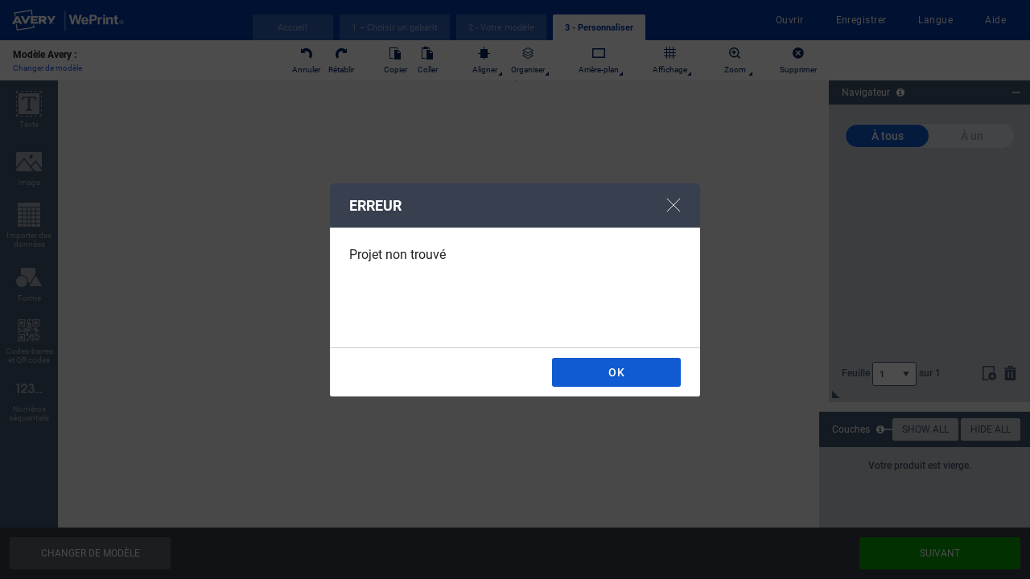

--- FILE ---
content_type: application/xml;charset=UTF-8
request_url: https://dpp.avery.fr/dpp/private/dpo/rest/v1/FR_fr/public/fc
body_size: 36968
content:
<flow-configuration xmlns="http://print.avery.com/2015/dpo8-fc" version="1.0.0">
    <routes>
        <route id="dpo8-null-route" />
        <route id="dpo8-static-content">https://d3gq4986o2qt8r.cloudfront.net</route>
        <route id="dpo8-sso">https://ssoeu.avery.com</route>
        <route id="dpo8-dpo7-sso">https://secure.print.avery.com/dpo7</route>
        <route id="dpo8-private-api">https://dpp.avery.fr/dpp/private/dpo</route>
        <route id="dpo8-public-api">https://dpp.avery.fr/dpp/public</route>
        <route id="dpo8-avery-root">https://www.avery.fr</route>
        <route id="dpo8-magento">https://www.avery.fr/shop</route>
        <route id="dpo8-base-url">https://app.print.avery.com/dpo8/app</route>
        <route id="csp-base-url">http://app.print.avery.com/csp/app</route>
        <route id="dpo8-pixabay-root">https://pixabay.com</route>
    </routes>

    <system-resources>
        <resource id="dpo8-null-resource" />

        <resource id="dpo8-sso-sign-up" route="dpo8-sso">/um/api/consumer</resource>
        <resource id="dpo8-sso-sign-in" route="dpo8-private-api">/rest/v1/um/login.do</resource>
        <resource id="dpo8-sso-sign-out" route="dpo8-private-api">/sso/logout.do</resource>
        <resource id="dpo8-sso-refresh" route="dpo8-private-api">/rest/v1/um/refresh.do</resource>
        <resource id="dpo8-sso-status" route="dpo8-dpo7-sso">/services/user/account-status</resource>
        <resource id="dpo8-sso-reset-password" route="dpo8-sso">/um/api/reset</resource>
        <resource id="dpo8-maintenance-status" route="dpo8-public-api">/v5/maintenance/status</resource>

        <resource id="dpo8-fonts" route="dpo8-static-content">/fonts/dpo8/</resource>
        <resource id="dpo8-font-metrics" route="dpo8-static-content">/fonts/FontMetrics.json</resource>
        <resource id="dpo8-font-sprite" route="dpo8-static-content">/fonts/FontSprite.svg</resource>
        <resource id="dpo8-font-previews" route="dpo8-static-content">/fonts/fontPreviews/</resource>
        <resource id="dpo8-roll-labels-api" route="dpo8-magento">/rest/V1/roll/</resource>
        <resource id="dpo8-stickers-sizes-api" route="dpo8-magento">/rest/V1/avery/connect/sticker/sizes</resource>
        <resource id="dpo8-stickers-price-api" route="dpo8-magento">/rest/V1/avery/connect/sticker/price</resource>
        <resource id="dpo8-stickers-product-api" route="dpo8-magento">/rest/V1/avery/connect/sticker/product</resource>
        <resource id="dpo8-stickers-catalog-api" route="dpo8-magento">/rest/V1/avery/connect/catalog/</resource>
        <resource id="dpo8-sheets-sizes-api" route="dpo8-magento">/rest/V1/sheet/sizes</resource>
        <resource id="dpo8-sheets-product-api" route="dpo8-magento">/rest/V1/sheet/</resource>
        <resource id="dpo8-pixabay-api" route="dpo8-private-api">/rest/v1/public/pixabay</resource>
        <resource id="dpo8-design-with-quote-api" route="dpo8-public-api" method="POST">/v3/dpo/entry/design-with-quote</resource>

        <resource id="dpo8-roll-label-edit" route="dpo8-avery-root">/interstitial/roll</resource>
    </system-resources>

    <resources>
        <resource id="dpo8-ruler" route="dpo8-static-content">/dpp-static-content/rulers/Ruler_PDF_A4.pdf</resource>
        <resource id="dpo8-hsv-wheel" route="dpo8-static-content">/dpp-static-content/difycolors/HSV-RGB.png</resource>
        <resource id="how-to-find-product-number" route="dpo8-avery-root">/logiciel-ou-trouver-le-code-logiciel</resource>
        <resource id="dpo8-home-page" route="dpo8-avery-root">/</resource>
        <resource id="dpo8-contact-us-url" route="dpo8-avery-root">/contactez-nous</resource>
        <resource id="dpo8-cookies-policy" route="dpo8-avery-root">/confidentialite-cookies</resource>
        <resource id="dpo8-privacy-policy" route="dpo8-avery-root">/confidentialite-cookies#compte-dpo</resource>
        <resource id="dpo8-magento-interstitial" method="POST" route="dpo8-magento">/dpo/product/view/</resource>
        <resource id="dpo8-see-how-add-image">https://www.youtube.com/watch?v=emq_HEwmvVo</resource>
        <resource id="dpo8-see-how-barcode">https://youtu.be/sH5qxhDMdvo</resource>
        <resource id="dpo8-see-how-customize">https://youtu.be/LHMWiEGWLtg</resource>
        <resource id="dpo8-see-how-print">https://youtu.be/4xGv8HsG6rw</resource>
        <resource id="dpo8-see-how-edit-all-edit-one">https://youtu.be/6P-yzq2W4HE</resource>
        <resource id="dpo8-see-how-text-tools">https://www.youtube.com/watch?v=LUt3PapPzWo</resource>
        <resource id="dpo8-see-how-add-shape">https://www.youtube.com/watch?v=YEsgMMMTs-0</resource>
        <resource id="dpo8-see-how-mail-merge">https://youtu.be/I_r5L8NiUws</resource>
        <resource id="dpo8-see-how-import-data">https://youtu.be/I_r5L8NiUws</resource>
        <resource id="dpo8-see-how-sequential-numbering">https://www.youtube.com/watch?v=cF-RvptTAjs</resource>
        <resource id="dpo8-see-how-qrcode">https://youtu.be/hXZlKZyos7Q</resource>
        <resource id="dpo8-see-how-apply-design">https://youtu.be/ohihNtFoFYU</resource>
        <resource id="dpo8-see-how-open-project">https://youtu.be/tD1AfiZjGp8</resource>
        <resource id="dpo8-post-print-label-offer">post-print-label-offer.html</resource>
        <resource id="dpo8-post-print-card-offer">post-print-card-offer.html</resource>
        <resource id="dpo8-post-print-tag-offer">post-print-tag-offer.html</resource>
        <resource id="dpo8-post-print-name-badge-offer">post-print-name-badge-offer.html</resource>
        <resource id="dpo8-post-print-divider-offer">post-print-divider-offer.html</resource>
        <resource id="dpo8-post-print-tab-offer">post-print-tab-offer.html</resource>
        <resource id="dpo8-post-print-default-offer">post-print-default-offer.html</resource>
        <resource id="dpo8-paper-materials" route="dpo8-static-content">/dpp-static-content/materials/FR_fr/</resource>
        <resource id="dpo8-paper-materials-json" route="dpo8-static-content">/dpp-static-content/materials/FR_fr/materials.json</resource>
    </resources>

    <authentication type="avery-sso">
        <request id="dpo8-sign-in" resource="dpo8-sso-sign-in" method="POST" />
        <request id="dpo8-sign-up" resource="dpo8-sso-sign-up" method="POST" />
        <request id="dpo8-sign-out" resource="dpo8-sso-sign-out" />
        <request id="dpo8-status" resource="dpo8-sso-status" />
        <request id="dpo8-reset-password" resource="dpo8-sso-reset-password" method="POST" />
        <param name="sso-client-id">5</param>
    </authentication>

    <external-tools />

    <analytics>
        <tracker id="GoogleTagManager">
            <param name="id">GTM-564VP9Z</param>
        </tracker>
        <tracker id="Air360">
            <param name="id">pzw6lpq25bbf3clq</param>
        </tracker>
    </analytics>

    <redirection>
        <request id="dpo8-home-request" resource="dpo8-home-page" />
        <request id="dpo8-back-request" resource="dpo8-null-resource" />
        <request id="dpo8-youtube-channel-request" resource="dpo8-null-resource" />
        <request id="dpo8-documentation-request" resource="dpo8-null-resource" />
        <request id="dpo8-feedback-request" resource="dpo8-feedback" />
        <request id="dpo8-contact-us-request" resource="dpo8-null-resource" />
    </redirection>

    <image-processing max-size="104857600" max-resolution="6000" min-ppi="100" recommended-min-dpi="96">
        <presentation resolution="high" color-space="RGB" />
        <formats>
            <format mime-type="image/png" extension="png" />
            <format mime-type="image/jpeg" extension="jpeg" />
            <format mime-type="image/jpeg" extension="jpg" />
            <format mime-type="image/bmp" extension="bmp" />
            <format mime-type="image/psd" extension="psd" />
            <format mime-type="image/vnd.adobe.photoshop" extension="psd" />
            <format mime-type="application/octet-stream" extension="psd" />
            <format mime-type="image/eps" extension="eps" />
            <format mime-type="application/postscript" extension="eps" />
            <format mime-type="image/tiff" extension="tiff" />
            <format mime-type="image/tiff" extension="tif" />
            <format mime-type="application/pdf" extension="pdf" />
            <format mime-type="application/illustrator" extension="ai" />
            <format mime-type="application/postscript" extension="ai" />
            <format mime-type="image/svg+xml" extension="svg" />
            <format mime-type="image/webp" extension="webp" />
        </formats>
    </image-processing>

    <image-filters>
        <filter>blend</filter>
        <filter>brightness</filter>
        <filter>change-color</filter>
        <filter>embos</filter>
        <filter>fill-area</filter>
        <filter>gradient-transparency</filter>
        <filter>grayscale</filter>
        <filter>invert</filter>
        <filter>multiply</filter>
        <filter>noise</filter>
        <filter>sepia</filter>
        <filter>sepia-2</filter>
        <filter>sharpen</filter>
        <filter>tint</filter>
        <filter>white</filter>
    </image-filters>

    <color-management modifier="owner" />

    <color-swatches allow-transparent="true">
        <color>#010203</color>
        <color>#2b2b2b</color>
        <color>#555555</color>
        <color>#808080</color>
        <color>#aaaaaa</color>
        <color>#d5d5d5</color>
        <color>#ffffff</color>
        <color>#e60e16</color>
        <color>#f59300</color>
        <color>#ffef00</color>
        <color>#009846</color>
        <color>#00a0e4</color>
        <color>#232e84</color>
        <color>#e7007e</color>
        <color>#40160c</color>
        <color>#58361a</color>
        <color>#403d19</color>
        <color>#0f3f25</color>
        <color>#003f4a</color>
        <color>#1d203d</color>
        <color>#3f1637</color>
        <color>#7f3f42</color>
        <color>#806640</color>
        <color>#807b3f</color>
        <color>#3f7f5d</color>
        <color>#416c80</color>
        <color>#404781</color>
        <color>#814164</color>
        <color>#bf6063</color>
        <color>#bf9960</color>
        <color>#c0b960</color>
        <color>#63bc8b</color>
        <color>#60a3be</color>
        <color>#5e68ac</color>
        <color>#bf6094</color>
        <color>#f27f85</color>
        <color>#fecd81</color>
        <color>#fff797</color>
        <color>#aed6b2</color>
        <color>#8cd3f6</color>
        <color>#7787c1</color>
        <color>#eb7faf</color>
        <color>#f8bdc1</color>
        <color>#ffe7c1</color>
        <color>#fcf6c0</color>
        <color>#d7eada</color>
        <color>#c2e6f9</color>
        <color>#bec3e3</color>
        <color>#f7c1d8</color>
    </color-swatches>

    <fonts resource="dpo8-fonts" fallback-font="Noto Sans" default-typeface="Arimo">
		<font>Alegreya Black</font>
		<font>Alegreya Sans Black</font>
		<font>Alegreya</font>
		<font>Aleo</font>
		<font>Alex Brush</font>
		<font>Alfa Slab One</font>
		<font>Alice</font>
		<font>Allerta Stencil</font>
		<font>Almendra</font>
		<font>Amarante</font>
		<font>Amatic SC</font>
		<font>Amiri</font>
		<font>Andika</font>
		<font>Antic Didone</font>
		<font>Arapey</font>
		<font>Architects Daughter</font>
		<font>Archivo Black</font>
		<font>Archivo Narrow</font>
		<font>Arimo</font>
		<font>Arizonia</font>
		<font>Arvo</font>
		<font>Asimovian</font>
		<font>Atkinson Hyperlegible</font>
		<font>Audiowide</font>
		<font>Averia Sans Libre Light</font>
		<font>Avery All Caps</font>
		<font>Avery Condensed</font>
		<font>Avery Helvetic</font>
		<font>Avery Legible</font>
		<font>Avery Light</font>
		<font>Avery Modern Roman</font>
		<font>Avery Sans</font>
		<font>Avery Serif</font>
		<font>Avery Wedge Serif</font>
		<font>Azeret Mono Black</font>
		<font>Bahianita</font>
		<font>Balsamiq Sans</font>
		<font>Bangers</font>
		<font>Barlow Condensed</font>
		<font>Barrio</font>
		<font>Bebas Neue</font>
		<font>Bella Donna</font>
		<font>Bellefair</font>
		<font>Belleza</font>
		<font>Berkshire Swash</font>
		<font>Besley</font>
		<font>Bevan</font>
		<font>BioRhyme</font>
		<font>Bitter</font>
		<font>Black Han Sans</font>
		<font>Black Ops One</font>
		<font>Bowlby One SC</font>
		<font>Bricolage Grotesque</font>
		<font>Bubblegum Sans</font>
		<font>Bungee</font>
		<font>Butcherman</font>
		<font>Cabin</font>
		<font>Cairo</font>
		<font>Caprasimo</font>
		<font>Cardo</font>
		<font>Catamaran</font>
		<font>Caudex</font>
		<font>Caveat Brush</font>
		<font>Caveat</font>
		<font>Ceviche One</font>
		<font>Chango</font>
		<font>Chelsea Market</font>
		<font>Cherry Swash</font>
		<font>Chewy</font>
		<font>Chicle</font>
		<font>Cinzel Decorative Black</font>
		<font>Cinzel Decorative</font>
		<font>Cinzel</font>
		<font>Coda</font>
		<font>Comfortaa</font>
		<font>Comic Neue</font>
		<font>Coming Soon</font>
		<font>Concert One</font>
		<font>Cormorant Upright</font>
		<font>Cormorant</font>
		<font>Courgette</font>
		<font>Cousine</font>
		<font>Crafty Girls</font>
		<font>Creepster</font>
		<font>Crete Round</font>
		<font>Crimson Pro</font>
		<font>Cuprum</font>
		<font>DM Mono</font>
		<font>DM Serif Display</font>
		<font>Dancing Script</font>
		<font>Dela Gothic One</font>
		<font>Domine</font>
		<font>DynaPuff</font>
		<font>EB Garamond</font>
		<font>Emilys Candy</font>
		<font>Ewert</font>
		<font>Farro</font>
		<font>Fascinate</font>
		<font>Faster One</font>
		<font>Festive</font>
		<font>Finger Paint</font>
		<font>Fira Mono</font>
		<font>Flamenco</font>
		<font>Flavors</font>
		<font>Fleur De Leah</font>
		<font>Forum</font>
		<font>Frank Ruhl Libre</font>
		<font>Freckle Face</font>
		<font>Fredericka the Great</font>
		<font>Frijole</font>
		<font>Fruktur</font>
		<font>Fuzzy Bubbles</font>
		<font>Ga Maamli</font>
		<font>Gelasio</font>
		<font>Germania One</font>
		<font>Glass Antiqua</font>
		<font>Gloria Hallelujah</font>
		<font>Gochi Hand</font>
		<font>Gorditas</font>
		<font>Graduate</font>
		<font>Gravitas One</font>
		<font>Great Vibes</font>
		<font>Grenze Gotisch</font>
		<font>Griffy</font>
		<font>Gruppo</font>
		<font>Hachi Maru Pop</font>
		<font>Handlee</font>
		<font>Hanken Grotesk</font>
		<font>Happy Monkey</font>
		<font>Henny Penny</font>
		<font>Homemade Apple</font>
		<font>IBM Plex Mono</font>
		<font>IM FELL DW Pica</font>
		<font>IM FELL English SC</font>
		<font>Inclusive Sans</font>
		<font>Indie Flower</font>
		<font>Inknut Antiqua</font>
		<font>Inter Tight</font>
		<font>Irish Grover</font>
		<font>Italianno</font>
		<font>JetBrains Mono</font>
		<font>Josefin Sans</font>
		<font>Jost</font>
		<font>Julius Sans One</font>
		<font>Just Another Hand</font>
		<font>Kalam</font>
		<font>Kanit</font>
		<font>Kaushan Script</font>
		<font>Kavoon</font>
		<font>Kenia</font>
		<font>Kranky</font>
		<font>La Belle Aurore</font>
		<font>Lacquer</font>
		<font>Lakki Reddy</font>
		<font>Lato</font>
		<font>League Gothic</font>
		<font>Leckerli One</font>
		<font>Libre Baskerville</font>
		<font>Libre Bodoni</font>
		<font>Libre Caslon Text</font>
		<font>Licorice</font>
		<font>Lilita One</font>
		<font>Limelight</font>
		<font>Literata</font>
		<font>Lobster Two</font>
		<font>Lora</font>
		<font>Love Light</font>
		<font>Loved by the King</font>
		<font>Luckiest Guy</font>
		<font>Luxurious Script</font>
		<font>Marcellus</font>
		<font>Matemasie</font>
		<font>Mea Culpa</font>
		<font>Meddon</font>
		<font>MedievalSharp</font>
		<font>Merienda</font>
		<font>Merriweather Sans</font>
		<font>Metamorphous</font>
		<font>Miltonian</font>
		<font>Mochiy Pop One</font>
		<font>Modern Antiqua</font>
		<font>Molle</font>
		<font>Momo Signature</font>
		<font>Monoton</font>
		<font>Montserrat Alternates</font>
		<font>Montserrat Black</font>
		<font>Montserrat</font>
		<font>Mountains of Christmas</font>
		<font>Mrs Saint Delafield</font>
		<font>Mystery Quest</font>
		<font>New Amsterdam</font>
		<font>New Rocker</font>
		<font>Noto Sans Black</font>
		<font>Noto Sans Devanagari</font>
		<font>Noto Sans Hebrew</font>
		<font>Noto Sans KR</font>
		<font>Noto Sans Light</font>
		<font>Noto Sans SC</font>
		<font>Noto Sans Tamil</font>
		<font>Noto Sans Telugu</font>
		<font>Noto Sans</font>
		<font>Noto Serif Display</font>
		<font>Noto Serif</font>
		<font>Nunito</font>
		<font>Ojuju</font>
		<font>Orbitron</font>
		<font>Oswald</font>
		<font>Overpass</font>
		<font>PT Serif</font>
		<font>Pacifico</font>
		<font>Parisienne</font>
		<font>Pathway Gothic One</font>
		<font>Patrick Hand</font>
		<font>Permanent Marker</font>
		<font>Petit Formal Script</font>
		<font>Petrona Black</font>
		<font>Pirata One</font>
		<font>Playfair Display</font>
		<font>Poiret One</font>
		<font>Poppins</font>
		<font>Prata</font>
		<font>Pridi</font>
		<font>Princess Sofia</font>
		<font>Quattrocento Sans</font>
		<font>Quattrocento</font>
		<font>Quicksand</font>
		<font>Racing Sans One</font>
		<font>Rajdhani</font>
		<font>Raleway</font>
		<font>Rammetto One</font>
		<font>Ranchers</font>
		<font>Recursive Black</font>
		<font>Recursive Light</font>
		<font>Recursive</font>
		<font>Red Hat Display</font>
		<font>Ribeye Marrow</font>
		<font>Righteous</font>
		<font>Road Rage</font>
		<font>Roboto Mono</font>
		<font>Roboto Serif Thin</font>
		<font>Rochester</font>
		<font>Rock Salt</font>
		<font>Rokkitt</font>
		<font>Rosarivo</font>
		<font>Rubik</font>
		<font>Ruge Boogie</font>
		<font>Russo One</font>
		<font>Rye</font>
		<font>STIX Two Text</font>
		<font>Sacramento</font>
		<font>Saira Stencil One</font>
		<font>Saira</font>
		<font>Satisfy</font>
		<font>Scada</font>
		<font>Scheherazade New</font>
		<font>Schoolbell</font>
		<font>Shadows Into Light Two</font>
		<font>Sigmar One</font>
		<font>Slackey</font>
		<font>Smokum</font>
		<font>Smythe</font>
		<font>Snowburst One</font>
		<font>Sofia</font>
		<font>Sora</font>
		<font>Special Elite</font>
		<font>Spectral</font>
		<font>Spicy Rice</font>
		<font>Staatliches</font>
		<font>Stalinist One</font>
		<font>Stardos Stencil</font>
		<font>Stint Ultra Condensed</font>
		<font>Style Script</font>
		<font>Sue Ellen Francisco</font>
		<font>Sulphur Point Light</font>
		<font>Sulphur Point</font>
		<font>Sunshiney</font>
		<font>Syncopate</font>
		<font>Tangerine</font>
		<font>Teko</font>
		<font>Tinos</font>
		<font>Tiny5</font>
		<font>Titan One</font>
		<font>Trade Winds</font>
		<font>Twinkle Star</font>
		<font>Ubuntu Mono</font>
		<font>Ubuntu</font>
		<font>Ultra</font>
		<font>Uncial Antiqua</font>
		<font>UnifrakturMaguntia</font>
		<font>Unna</font>
		<font>Urbanist</font>
		<font>VT323</font>
		<font>Victor Mono</font>
		<font>Viga</font>
		<font>Vollkorn</font>
		<font>Waiting for the Sunrise</font>
		<font>Yesteryear</font>
		<font>ZCOOL XiaoWei</font>
		<font>Zen Kurenaido</font>
		<font>Zeyada</font>
		<font>Zilla Slab</font>
    </fonts>

    <locale name="fr">
        <measurement-system>metric</measurement-system>
        <currency>$</currency>
        <short-date-time-format>S</short-date-time-format>
        <long-date-time-format>L</long-date-time-format>
        <size-format>WxH</size-format>
    </locale>

    <social-media>
        <provider>MyAvery</provider>
        <provider>Picasa</provider>
    </social-media>

    <products>
        <profile ui-theme="dpo8-theme-you-print">YouPrint</profile>
        <profile ui-theme="dpo8-theme-we-print">WePrint</profile>
    </products>

    <upload-design-requirements title="Upload Design Requirements" l10n="upload-design-requirements">
        <item l10n="upload-design-requirements-resolution">Resolution is 300dpi - 800dpi</item>
        <item l10n="upload-design-requirements-file-size">6,000 x 6,000 pixels max file size</item>
        <item l10n="upload-design-requirements-font-size">Font is 5 point size or greater</item>
        <item l10n="upload-design-requirements-font-outlines">Fonts are converted to outlines</item>
        <item l10n="upload-design-requirements-graphics">Graphics are embedded (not linked)</item>
        <item l10n="upload-design-requirements-color">RGB color mode preferred</item>
    </upload-design-requirements>

    <product-geometry-characteristic>
        <panel-safeline-render-limit>540</panel-safeline-render-limit>
        <panel-safeline-snap-limit>720</panel-safeline-snap-limit>
        <panel-safeline-sizes id="safe-sizes"><!-- in twips (default, top, left, rigth, bottom)-->
            <size limit="574">[0, 0, 0, 0, 0]</size>
            <size limit="2160">[112.5, 112.5, 112.5, 112.5, 112.5]</size>
            <size limit="3600">[120, 120, 120, 120, 120]</size>
            <size limit="11520">[180, 180, 180, 180, 180]</size>
            <size limit="999999">[360, 360, 360, 360, 360]</size>
        </panel-safeline-sizes>
        <panel-default-corner-radius id="default-corner-radius"><!-- in twips (squared, rounded) -->
            <size limit="1440">[0, 0.125]</size>
            <size limit="999999">[0, 0.125]</size>
        </panel-default-corner-radius>
        <panel-squared-corner-radius-limit>72</panel-squared-corner-radius-limit>
    </product-geometry-characteristic>

    <ui>
        <theme-class id="dpo8-theme-default" />
    <theme-class id="dpo8-theme-landing-page" /><theme-class id="dpo8-theme-international" /></ui>

    <features>
        <feature id="SNRange" maxQuantity="3000" />
        <feature id="mailMergeData" maxFileSize="614400" maxRowsNumber="3000" maxColumnsNumber="20" />
        <feature id="objectList" collapsed="false" />
        <feature id="sheetNavigator" collapsed="false">
            <param name="type">sheet</param>
        </feature>
        <feature id="toolsPanelMore" disabled="true" />
        <feature id="sendOffersOption" disabled="true" />
        <feature id="snapshotInfo" disabled="true" />
        <feature id="whiteUnderprintOptions" disabled="true" />
        <feature id="ghsWizard" disabled="true" />
        <feature id="proofPDF" disabled="true" />
        <feature id="useBlankDesign" disabled="true" />
        <feature id="shortWePrintFlow" disabled="false" />
        <feature id="skipSingleDesignSelection" disabled="true" />
        <feature id="preprintedNavigator" disabled="false" />
        <feature id="borderlessPrinting" disabled="false">
            <param name="borderOffset">288</param>
        </feature>
        <feature id="wePrintRedirectionDialog" disabled="false" />
        <feature id="collapsibleWePrintBanner" disabled="false" />
        <feature id="oneSidedPrintRangeExpand" disabled="true" />
        <feature id="customSizeBlankLabelSheetSearch" disabled="true" />
        <feature id="ptoSearch" disabled="true" />
        <feature id="doubleSideNavigatorFromXML" disabled="false" />
        <feature id="artworkFit" disabled="false">
            <param name="type">none</param>
        </feature>
        <feature id="supportNonReadableArtwork" disabled="false" />
        <feature id="productSizeCustomization" disabled="false">
            <param name="product-min-size">10x10</param>
            <param name="product-max-size">192x285</param>
            <param name="cut2image-min-size">10x10</param>
            <param name="cut2image-max-size">192x192</param>
            <param name="cut2image-ppi">200</param>
        </feature>
        <feature id="homeStepNavigation" disabled="false" />
        <feature id="productStepNavigation" disabled="false" />
        <feature id="designStepNavigation" disabled="false" />
        <feature id="default3dPreview" disabled="true" />
        <feature id="displaySafeBleedLines" disabled="false" />
        <feature id="sourceID" disabled="true" />
        <feature id="allowArtworkImageTransform" disabled="false" />
        <feature id="scaleAccordingToPanel" disabled="true" />
        <feature id="validArtworkStatus" disabled="false">
            <param name="status">READABLE</param>
        </feature>
        <feature id="showStickerSizePopup" disabled="true" />
        <feature id="customSizeSheetFlow" disabled="true" />
        <feature id="customSizeStickerFlow" disabled="true" />
        <feature id="skipQAUNameStep" disabled="true" />
        <feature id="saveUploadArtworkToMyAccount" disabled="true" />
        <feature id="showQAUUploadWarning" disabled="false">
            <param name="status">SPOT_COLORS</param>
            <param name="status">WRONG_TECHNICAL_INK</param>
            <param name="status">WRONG_DIELINE</param>
        </feature>
        <feature id="showQAUUploadError" disabled="false">
            <param name="code">ARTWORK_MISSING_DIELINE</param>
        </feature>
        <feature id="resizeArtworkOnInit" disabled="true" />
        <feature id="restoreSessionQuote" disabled="true" />
        <feature id="wePrintFlow" disabled="true" />
        <feature id="youPrintProfiles" disabled="false">
            <param name="status">DEFAULT</param>
            <param name="status">Avery Blank Label Service</param>
        </feature>
        <feature id="designIn" disabled="true" />
        <feature id="rollFlow" disabled="true" />
        <feature id="stickerFlow" disabled="true" />
        <feature id="sheetFlow" disabled="true" />
        <feature id="customShapeStickerFlow" disabled="true" />
        <feature id="customShapeSheetFlow" disabled="true" />
        <feature id="checkDesignStatus" disabled="true" />
        <feature id="showPaperMaterial" disabled="true" />
        <feature id="LegalNotice" trigger="Legal Notice" />
        <feature id="loadPromo" disabled="true" />
        <feature id="searchTypeDropdown" disabled="true" />
        <feature id="checkCuttingTypeOnOrder" disabled="true" />
        <feature id="lastUsedColor" disabled="false">
            <param name="maxColorCells">7</param>
        </feature>
        <feature id="imageRemoveWhite" disabled="false">
            <param name="maxTransparentPixelsPercent">85</param>
            <param name="pixelTransparencyThreshold">0.85</param>
            <param name="minWhitePixelsPercent">2</param>
            <param name="defaultTolerance">10</param>
            <param name="minTolerance">1</param>
            <param name="maxTolerance">20</param>
            <param name="clickWhiteToRemoveTolerance">2</param>
            <param name="minSingleChannel">204</param>
            <param name="maxSingleChannel">248</param>
            <param name="featheringRadius">1</param>
            <param name="edgeSmoothingRadius">1</param>
            <param name="undoRedoStepsLimit">5</param>
            <param name="action">original</param>
            <param name="action">removeAllWhite</param>
            <param name="action">removeWhiteBackground</param>
            <param name="action">clickWhiteToRemove</param>
        </feature>
        <feature id="interstitialUrlParams" disabled="true" />
        <feature id="maintenanceNotification" disabled="false">
            <param name="fetchInterval">5m</param>
            <param name="plannedPopup">2d</param>
            <param name="savePopup">1h</param>
            <param name="minMaintenanceDuration">1h</param>
        </feature>
        <feature id="allowAllOrigins" disabled="true" />
        <feature id="allowSnapshotEdit" disabled="true" />
        <feature id="wizardFontSubset" disabled="true" />
        <feature id="navigablePageStack" disabled="true" />
        <feature id="computerImageUpload" disabled="false" />
        <feature id="averyImageGallery" disabled="false">
            <param name="hideIcon">false</param>
        </feature>
        <feature id="myAccountImageGallery" disabled="false" />
        <feature id="pixabayImageGallery" disabled="false">
            <param name="lang">fr</param>
            <param name="safeSearch">true</param>
            <param name="lowRemainRequest">40</param>
            <param name="highRemainRequest">80</param>
            <param name="defaultPageRate">100</param>
            <param name="minPageRate">75</param>
            <param name="maxPageRate">200</param>
        </feature>
        <feature id="googleImageGallery" disabled="false" />
        <feature id="forceProjectApply" disabled="true" />
        <feature id="openProjectOnNativeTarget" disabled="false" />
        <feature id="disableShapeChange" disabled="true" />
        <feature id="disableSizeChange" disabled="true" />
        <feature id="artworkInfo" disabled="true" />
        <feature id="editingArtworkWarnings" disabled="true" />
        <feature id="cornerTypeOptions" disabled="true" />
        <feature id="colorBlending" disabled="false">
            <param name="nearWhiteThreshold">750</param>
        </feature>
        <feature id="applyCodesView" disabled="false" />
        <feature id="wePrintStartingPrice" disabled="true" />
        <feature id="spotColorType" disabled="true" />
        <feature id="productSpecificHint" disabled="false" />
        <feature id="projectDraft" disabled="false" />
        <feature id="showLabelsPerSheetLabel" disabled="true" />
        <feature id="printInstructions" disabled="false" />
        <feature id="aiCompositions" disabled="false">
            <param name="composition" />
            <param name="composition">Foreground80pctCentered.png</param>
            <param name="composition">Foreground50pctCentered.png</param>
            <param name="composition">BackgroundCirclesLarge.png</param>
            <param name="composition">BackgroundCirclesMedium.png</param>
            <param name="composition">BackgroundCirclesSmall.png</param>
            <param name="composition">BackgroundCirclesMixed.png</param>
            <param name="composition">FrameRectBold.png</param>
            <param name="composition">FrameRectThin.png</param>
            <param name="composition">FrameRectThinInset.png</param>
            <param name="composition">FrameCircleBold.png</param>
            <param name="composition">FrameCircleThin.png</param>
            <param name="composition">FrameCircleThinInset.png</param>
        </feature>
        <feature id="createNewArtwork" disabled="true" />
        <feature id="filterByProfile" disabled="true" />
        <feature id="redirectOnError" disabled="true" />
        <feature id="qauHelpContent" disabled="false">
            <param name="section">PRODUCT_TYPE</param>
            <param name="section">UPLOAD_ART</param>
            <param name="section">ART_SIZE_POSITION</param>
            <param name="section">WHITE_INK</param>
        </feature>
        <feature id="prestaRegTrademark" disabled="true" />
    <feature id="spellChecker" disabled="true" /><feature id="privacyPolicy" disabled="false" /></features>

    <ghs autoselect-pictograms="false" />

    <white-compatibility-products>
        <sku>WP-3666</sku>
        <sku>WP-3666P</sku>
        <sku>WP-C32011</sku>
        <sku>WP-C32011P</sku>
        <sku>WP-C32015</sku>
        <sku>WP-C32015P</sku>
        <sku>WP-C9660</sku>
        <sku>WP-J8102</sku>
        <sku>WP-J8102P</sku>
        <sku>WP-J8163</sku>
        <sku>WP-J8163P</sku>
        <sku>WP-J8165</sku>
        <sku>WP-J8165P</sku>
        <sku>WP-J8168</sku>
        <sku>WP-J8168P</sku>
        <sku>WP-J8169</sku>
        <sku>WP-J8169P</sku>
        <sku>WP-J8654</sku>
        <sku>WP-J8654P</sku>
        <sku>WP-L3415</sku>
        <sku>WP-L3416</sku>
        <sku>WP-L6043</sku>
        <sku>WP-L6128</sku>
        <sku>WP-L7121</sku>
        <sku>WP-L7160</sku>
        <sku>WP-L7160P</sku>
        <sku>WP-L7161</sku>
        <sku>WP-L7161P</sku>
        <sku>WP-L7173</sku>
        <sku>WP-L7173P</sku>
        <sku>WP-L7551</sku>
        <sku>WP-L7551P</sku>
        <sku>WP-L7801</sku>
        <sku>WP-L7915</sku>
        <sku>WP-L7915P</sku>
        <sku>L7103</sku>
        <sku>L7106</sku>
        <sku>J8551</sku>
        <sku>J8560</sku>
        <sku>J8563</sku>
        <sku>J8565</sku>
        <sku>L7119</sku>
        <sku>L7127</sku>
        <sku>L7551</sku>
        <sku>L7560</sku>
        <sku>L7563</sku>
        <sku>L7568</sku>
        <sku>L7569</sku>
        <sku>L7780</sku>
        <sku>L7781</sku>
        <sku>L7782</sku>
    </white-compatibility-products>

    <actions>
        <action id="spellChecker" disabled="true" />
    <action id="printPDFMobile" hidden="true" /></actions>

    <autorun />

    <validations>
        <rule id="resizeGHSPictogramValidation" disabled="true" />
    </validations>

    <menu-items>
        <menu-item id="external-link-help" type="action" action="helpResource" order="-1" />
        <menu-item id="external-link-contact-us" type="resource" resource="dpo8-contact-us-url" />
        <menu-item id="external-link-videos-list" type="group" />
        <menu-item id="external-link-mail-merge" type="resource" resource="dpo8-see-how-mail-merge" icon="toolbar-see-how-img" />
        <menu-item id="external-link-apply-design" type="resource" resource="dpo8-see-how-apply-design" icon="toolbar-see-how-img" />
        <menu-item id="external-link-open-project" type="resource" resource="dpo8-see-how-open-project" icon="toolbar-see-how-img" />
        <menu-item id="external-link-barcode" type="resource" resource="dpo8-see-how-barcode" icon="toolbar-see-how-img" />
        <menu-item id="external-link-qrcode" type="resource" resource="dpo8-see-how-qrcode" icon="toolbar-see-how-img" />
        <menu-item id="external-link-add-image" type="resource" resource="dpo8-see-how-add-image" icon="toolbar-see-how-img" />
        <menu-item id="external-link-sequential-numbering" type="resource" resource="dpo8-see-how-sequential-numbering" icon="toolbar-see-how-img" />
        <menu-item id="external-link-shapes-and-borders" type="resource" resource="dpo8-see-how-add-shape" icon="toolbar-see-how-img" />
        <menu-item id="external-link-text-tools" type="resource" resource="dpo8-see-how-text-tools" icon="toolbar-see-how-img" />
        <menu-item id="external-link-overview" type="resource" resource="dpo8-see-how-customize" icon="toolbar-see-how-img" />
        <menu-item id="external-link-edit-all-edit-one" type="resource" resource="dpo8-see-how-edit-all-edit-one" icon="toolbar-see-how-img" />
        <menu-item id="external-link-how-print" type="resource" resource="dpo8-see-how-print" icon="toolbar-see-how-img" />
        <menu-item id="external-link-cookies" type="resource" resource="dpo8-cookies-policy" />
    </menu-items>

    <help-menu>
        <sub-menu id="common">
            <menu-ref id-ref="external-link-contact-us" />
            <group-menu-ref id-ref="external-link-videos-list">
                <menu-ref id-ref="external-link-mail-merge" />
                <menu-ref id-ref="external-link-apply-design" />
                <menu-ref id-ref="external-link-open-project" />
                <menu-ref id-ref="external-link-barcode" />
                <menu-ref id-ref="external-link-qrcode" />
                <menu-ref id-ref="external-link-add-image" />
                <menu-ref id-ref="external-link-sequential-numbering" />
                <menu-ref id-ref="external-link-shapes-and-borders" />
                <menu-ref id-ref="external-link-text-tools" />
                <menu-ref id-ref="external-link-overview" />
                <menu-ref id-ref="external-link-edit-all-edit-one" />
                <menu-ref id-ref="external-link-how-print" />
            </group-menu-ref>
            <menu-ref id-ref="external-link-cookies" />
        </sub-menu>
        <sub-menu id="home">
            <menu-ref id-ref="external-link-help" action-value="section-002-00-00" />
        </sub-menu>
        <sub-menu id="product">
            <menu-ref id-ref="external-link-help" action-value="section-004-00-00" />
        </sub-menu>
        <sub-menu id="design">
            <menu-ref id-ref="external-link-help" action-value="section-004-00-00" />
        </sub-menu>
        <sub-menu id="customize">
            <menu-ref id-ref="external-link-help" action-value="section-006-00-00" />
        </sub-menu>
        <sub-menu id="print">
            <menu-ref id-ref="external-link-help" action-value="section-019-00-00" />
        </sub-menu>
    </help-menu>

    <patching-order>
        <patch>prototype</patch>
    <patch>prototype.xml</patch><patch>targets/FR_fr.xml</patch><patch>consumers/avery.xml</patch><patch>endpoints/EUP/EUP.xml</patch><patch>endpoints/EUP/targets/FR_fr.xml</patch></patching-order>

</flow-configuration>

--- FILE ---
content_type: application/xml
request_url: https://dpp.avery.fr/dpp/private/dpo/application.wadl
body_size: 123345
content:
<?xml version="1.0" encoding="UTF-8" standalone="yes"?>
<application xmlns="http://wadl.dev.java.net/2009/02">
    <resources base="https://dpp.avery.fr/dpp/private/dpo/rest/v1">
        <resource path="/{deploymentId}/public/projects">
            <resource path="/pdf/email">
                <method id="emailPdf" name="POST">
                    <request>
                        <param name="recipient" style="query" type="xs:string" xmlns:xs="http://www.w3.org/2001/XMLSchema"/>
                        <param name="prettify" style="query" type="xs:boolean" xmlns:xs="http://www.w3.org/2001/XMLSchema"/>
                    </request>
                    <response>
                        <representation mediaType="application/json"/>
                    </response>
                </method>
            </resource>
            <resource path="apply-template-id-anonymous">
                <method id="applyByAnonymousWithTemplateId" name="POST">
                    <request>
                        <param name="customSizeTemplateId" style="query" type="xs:string" xmlns:xs="http://www.w3.org/2001/XMLSchema"/>
                        <param name="prettify" style="query" type="xs:boolean" xmlns:xs="http://www.w3.org/2001/XMLSchema"/>
                    </request>
                    <response>
                        <representation mediaType="application/json"/>
                    </response>
                </method>
            </resource>
            <resource path="/create">
                <method id="create" name="POST">
                    <request>
                        <param name="productId" style="query" type="xs:string" xmlns:xs="http://www.w3.org/2001/XMLSchema"/>
                        <param name="predesignId" style="query" type="xs:string" xmlns:xs="http://www.w3.org/2001/XMLSchema"/>
                        <param name="quoteAssetId" style="query" type="xs:string" xmlns:xs="http://www.w3.org/2001/XMLSchema"/>
                        <param name="prettify" style="query" type="xs:boolean" xmlns:xs="http://www.w3.org/2001/XMLSchema"/>
                    </request>
                    <response>
                        <representation mediaType="application/json"/>
                    </response>
                </method>
            </resource>
            <resource path="/create">
                <method id="create" name="GET">
                    <request>
                        <param name="productId" style="query" type="xs:string" xmlns:xs="http://www.w3.org/2001/XMLSchema"/>
                        <param name="predesignId" style="query" type="xs:string" xmlns:xs="http://www.w3.org/2001/XMLSchema"/>
                        <param name="quoteAssetId" style="query" type="xs:string" xmlns:xs="http://www.w3.org/2001/XMLSchema"/>
                        <param name="prettify" style="query" type="xs:boolean" xmlns:xs="http://www.w3.org/2001/XMLSchema"/>
                    </request>
                    <response>
                        <representation mediaType="application/json"/>
                    </response>
                </method>
            </resource>
            <resource path="/dify">
                <method id="saveSnapshot" name="PUT">
                    <request>
                        <param name="overrideSnapshotId" style="query" type="xs:string" xmlns:xs="http://www.w3.org/2001/XMLSchema"/>
                        <param name="prettify" style="query" type="xs:boolean" xmlns:xs="http://www.w3.org/2001/XMLSchema"/>
                    </request>
                    <response>
                        <representation mediaType="application/json"/>
                    </response>
                </method>
            </resource>
            <resource path="/artwork/finish">
                <method id="saveArtwork" name="PUT">
                    <request>
                        <param name="artworkId" style="query" type="xs:string" xmlns:xs="http://www.w3.org/2001/XMLSchema"/>
                        <param name="checkDesign" style="query" type="xs:boolean" xmlns:xs="http://www.w3.org/2001/XMLSchema"/>
                        <param name="prettify" style="query" type="xs:boolean" xmlns:xs="http://www.w3.org/2001/XMLSchema"/>
                    </request>
                    <response>
                        <representation mediaType="application/json"/>
                    </response>
                </method>
            </resource>
            <resource path="/images/generate/removeBackground">
                <method id="removeBackground" name="GET">
                    <request>
                        <param name="storageId" style="query" type="xs:string" xmlns:xs="http://www.w3.org/2001/XMLSchema"/>
                        <param name="relativePath" style="query" type="xs:string" xmlns:xs="http://www.w3.org/2001/XMLSchema"/>
                        <param name="imageName" style="query" type="xs:string" xmlns:xs="http://www.w3.org/2001/XMLSchema"/>
                        <param name="prettify" style="query" type="xs:boolean" xmlns:xs="http://www.w3.org/2001/XMLSchema"/>
                    </request>
                    <response>
                        <representation mediaType="application/json"/>
                    </response>
                </method>
            </resource>
            <resource path="/pdf/proof">
                <method id="getProofPDF" name="POST">
                    <request>
                        <param name="prettify" style="query" type="xs:boolean" xmlns:xs="http://www.w3.org/2001/XMLSchema"/>
                    </request>
                    <response>
                        <representation mediaType="application/json"/>
                    </response>
                </method>
            </resource>
            <resource path="/images/low">
                <method id="imagePolling" name="GET">
                    <request>
                        <param name="storageId" style="query" type="xs:string" xmlns:xs="http://www.w3.org/2001/XMLSchema"/>
                        <param name="relativePath" style="query" type="xs:string" xmlns:xs="http://www.w3.org/2001/XMLSchema"/>
                        <param name="imageName" style="query" type="xs:string" xmlns:xs="http://www.w3.org/2001/XMLSchema"/>
                        <param name="cmyk" style="query" type="xs:boolean" xmlns:xs="http://www.w3.org/2001/XMLSchema"/>
                        <param name="blending" style="query" type="xs:string" xmlns:xs="http://www.w3.org/2001/XMLSchema"/>
                        <param name="startTimestamp" style="query" type="xs:long" xmlns:xs="http://www.w3.org/2001/XMLSchema"/>
                        <param name="prettify" style="query" type="xs:boolean" xmlns:xs="http://www.w3.org/2001/XMLSchema"/>
                    </request>
                    <response>
                        <representation mediaType="application/json"/>
                    </response>
                </method>
            </resource>
            <resource path="/prepare-ghs-pictograms">
                <method id="getGhsPictograms" name="GET">
                    <request>
                        <param name="prettify" style="query" type="xs:boolean" xmlns:xs="http://www.w3.org/2001/XMLSchema"/>
                    </request>
                    <response>
                        <representation mediaType="application/json"/>
                    </response>
                </method>
            </resource>
            <resource path="/apply/predesign">
                <method id="applyPredesign" name="GET">
                    <request>
                        <param name="productId" style="query" type="xs:string" xmlns:xs="http://www.w3.org/2001/XMLSchema"/>
                        <param name="blankPredesignId" style="query" type="xs:string" xmlns:xs="http://www.w3.org/2001/XMLSchema"/>
                        <param name="predesignId" style="query" type="xs:string" xmlns:xs="http://www.w3.org/2001/XMLSchema"/>
                        <param name="quoteAssetId" style="query" type="xs:string" xmlns:xs="http://www.w3.org/2001/XMLSchema"/>
                        <param name="prettify" style="query" type="xs:boolean" xmlns:xs="http://www.w3.org/2001/XMLSchema"/>
                    </request>
                    <response>
                        <representation mediaType="application/json"/>
                    </response>
                </method>
            </resource>
            <resource path="/apply/dify">
                <method id="applyToDifyProduct" name="POST">
                    <request>
                        <param name="prettify" style="query" type="xs:boolean" xmlns:xs="http://www.w3.org/2001/XMLSchema"/>
                    </request>
                    <response>
                        <representation mediaType="application/json"/>
                    </response>
                </method>
            </resource>
            <resource path="/ai/design">
                <method id="aiGenerateDesign" name="POST">
                    <response>
                        <representation mediaType="application/json"/>
                    </response>
                </method>
            </resource>
            <resource path="/apply-custom-size/predesign">
                <method id="applyPredesignWithCustomSize" name="GET">
                    <request>
                        <param name="productId" style="query" type="xs:string" xmlns:xs="http://www.w3.org/2001/XMLSchema"/>
                        <param name="predesignId" style="query" type="xs:string" xmlns:xs="http://www.w3.org/2001/XMLSchema"/>
                        <param name="width" style="query" type="xs:string" xmlns:xs="http://www.w3.org/2001/XMLSchema"/>
                        <param name="height" style="query" type="xs:string" xmlns:xs="http://www.w3.org/2001/XMLSchema"/>
                        <param name="quoteAssetId" style="query" type="xs:string" xmlns:xs="http://www.w3.org/2001/XMLSchema"/>
                        <param name="prettify" style="query" type="xs:boolean" xmlns:xs="http://www.w3.org/2001/XMLSchema"/>
                    </request>
                    <response>
                        <representation mediaType="application/json"/>
                    </response>
                </method>
            </resource>
            <method id="getProject" name="GET">
                <request>
                    <param name="storageId" style="query" type="xs:string" xmlns:xs="http://www.w3.org/2001/XMLSchema"/>
                    <param name="relativePath" style="query" type="xs:string" xmlns:xs="http://www.w3.org/2001/XMLSchema"/>
                    <param name="prettify" style="query" type="xs:boolean" xmlns:xs="http://www.w3.org/2001/XMLSchema"/>
                </request>
                <response>
                    <representation mediaType="application/json"/>
                </response>
            </method>
            <resource path="/replace/predesign">
                <method id="replaceDesign" name="GET">
                    <request>
                        <param name="storageId" style="query" type="xs:string" xmlns:xs="http://www.w3.org/2001/XMLSchema"/>
                        <param name="relativePath" style="query" type="xs:string" xmlns:xs="http://www.w3.org/2001/XMLSchema"/>
                        <param name="predesignId" style="query" type="xs:string" xmlns:xs="http://www.w3.org/2001/XMLSchema"/>
                        <param name="projectId" style="query" type="xs:string" xmlns:xs="http://www.w3.org/2001/XMLSchema"/>
                        <param name="productId" style="query" type="xs:string" xmlns:xs="http://www.w3.org/2001/XMLSchema"/>
                        <param name="prettify" style="query" type="xs:boolean" xmlns:xs="http://www.w3.org/2001/XMLSchema"/>
                    </request>
                    <response>
                        <representation mediaType="application/json"/>
                    </response>
                </method>
            </resource>
            <resource path="/pdf">
                <method id="generatePdf" name="POST">
                    <request>
                        <param name="prettify" style="query" type="xs:boolean" xmlns:xs="http://www.w3.org/2001/XMLSchema"/>
                    </request>
                    <response>
                        <representation mediaType="application/json"/>
                    </response>
                </method>
            </resource>
            <resource path="/artwork/{id:[a-f0-9]{32}}">
                <param name="id" style="template" type="xs:string" xmlns:xs="http://www.w3.org/2001/XMLSchema"/>
                <method id="addArtworkToProject" name="PUT">
                    <request>
                        <param name="relativePath" style="query" type="xs:string" xmlns:xs="http://www.w3.org/2001/XMLSchema"/>
                        <param name="storageId" style="query" type="xs:string" xmlns:xs="http://www.w3.org/2001/XMLSchema"/>
                        <param name="prettify" style="query" type="xs:boolean" xmlns:xs="http://www.w3.org/2001/XMLSchema"/>
                    </request>
                    <response>
                        <representation mediaType="application/json"/>
                    </response>
                </method>
            </resource>
            <resource path="/artwork/{id:[a-f0-9]{32}}">
                <param name="id" style="template" type="xs:string" xmlns:xs="http://www.w3.org/2001/XMLSchema"/>
                <method id="getArtworkProject" name="GET">
                    <request>
                        <param name="relativePath" style="query" type="xs:string" xmlns:xs="http://www.w3.org/2001/XMLSchema"/>
                        <param name="storageId" style="query" type="xs:string" xmlns:xs="http://www.w3.org/2001/XMLSchema"/>
                        <param name="prettify" style="query" type="xs:boolean" xmlns:xs="http://www.w3.org/2001/XMLSchema"/>
                    </request>
                    <response>
                        <representation mediaType="application/json"/>
                    </response>
                </method>
            </resource>
            <resource path="/apply-custom-size/image">
                <method id="applyImageByIdWithCustomSize" name="GET">
                    <request>
                        <param name="productId" style="query" type="xs:string" xmlns:xs="http://www.w3.org/2001/XMLSchema"/>
                        <param name="width" style="query" type="xs:string" xmlns:xs="http://www.w3.org/2001/XMLSchema"/>
                        <param name="height" style="query" type="xs:string" xmlns:xs="http://www.w3.org/2001/XMLSchema"/>
                        <param name="imageId" style="query" type="xs:string" xmlns:xs="http://www.w3.org/2001/XMLSchema"/>
                        <param name="sourceType" style="query" type="xs:string" xmlns:xs="http://www.w3.org/2001/XMLSchema"/>
                        <param name="quoteAssetId" style="query" type="xs:string" xmlns:xs="http://www.w3.org/2001/XMLSchema"/>
                        <param name="prettify" style="query" type="xs:boolean" xmlns:xs="http://www.w3.org/2001/XMLSchema"/>
                    </request>
                    <response>
                        <representation mediaType="application/json"/>
                    </response>
                </method>
            </resource>
            <resource path="/reset-custom-size/artwork">
                <method id="resetArtworkWithCustomSize" name="POST">
                    <request>
                        <param name="productId" style="query" type="xs:string" xmlns:xs="http://www.w3.org/2001/XMLSchema"/>
                        <param name="width" style="query" type="xs:string" xmlns:xs="http://www.w3.org/2001/XMLSchema"/>
                        <param name="height" style="query" type="xs:string" xmlns:xs="http://www.w3.org/2001/XMLSchema"/>
                        <param name="cornerRadius" style="query" type="xs:string" xmlns:xs="http://www.w3.org/2001/XMLSchema"/>
                        <param name="units" style="query" type="xs:string" xmlns:xs="http://www.w3.org/2001/XMLSchema"/>
                        <param name="prettify" style="query" type="xs:boolean" xmlns:xs="http://www.w3.org/2001/XMLSchema"/>
                    </request>
                    <response>
                        <representation mediaType="application/json"/>
                    </response>
                </method>
            </resource>
            <resource path="/ai-finish">
                <method id="aiFinish" name="POST">
                    <request>
                        <param name="prettify" style="query" type="xs:boolean" xmlns:xs="http://www.w3.org/2001/XMLSchema"/>
                    </request>
                    <response>
                        <representation mediaType="application/json"/>
                    </response>
                </method>
            </resource>
            <resource path="/template-ids/get">
                <method id="getTemplateId" name="GET">
                    <request>
                        <param name="templateId" style="query" type="xs:string" xmlns:xs="http://www.w3.org/2001/XMLSchema"/>
                    </request>
                    <response>
                        <representation mediaType="application/json"/>
                    </response>
                </method>
            </resource>
            <resource path="/archive">
                <method id="download" name="POST">
                    <request>
                        <param name="prettify" style="query" type="xs:boolean" xmlns:xs="http://www.w3.org/2001/XMLSchema"/>
                    </request>
                    <response>
                        <representation mediaType="application/json"/>
                    </response>
                </method>
            </resource>
            <resource path="/applyWithQuoteAssetId">
                <method id="applyDesignChangeProductWithQuoteAssetId" name="POST">
                    <request>
                        <param name="productId" style="query" type="xs:string" xmlns:xs="http://www.w3.org/2001/XMLSchema"/>
                        <param name="blankPredesignId" style="query" type="xs:string" xmlns:xs="http://www.w3.org/2001/XMLSchema"/>
                        <param name="quoteAssetId" style="query" type="xs:string" xmlns:xs="http://www.w3.org/2001/XMLSchema"/>
                        <param name="prettify" style="query" type="xs:boolean" xmlns:xs="http://www.w3.org/2001/XMLSchema"/>
                    </request>
                    <response>
                        <representation mediaType="application/json"/>
                    </response>
                </method>
            </resource>
            <resource path="/template-ids/search">
                <method id="findTemplateIds" name="GET">
                    <request>
                        <param name="search" style="query" type="xs:string" xmlns:xs="http://www.w3.org/2001/XMLSchema"/>
                        <param name="page" style="query" type="xs:string" xmlns:xs="http://www.w3.org/2001/XMLSchema"/>
                        <param name="rpp" style="query" type="xs:string" xmlns:xs="http://www.w3.org/2001/XMLSchema"/>
                    </request>
                    <response>
                        <representation mediaType="application/json"/>
                    </response>
                </method>
            </resource>
            <resource path="apply-template-id">
                <method id="applyByAveryFileWithTemplateId" name="POST">
                    <request>
                        <param name="customSizeTemplateId" style="query" type="xs:string" xmlns:xs="http://www.w3.org/2001/XMLSchema"/>
                        <param name="prettify" style="query" type="xs:boolean" xmlns:xs="http://www.w3.org/2001/XMLSchema"/>
                    </request>
                    <response>
                        <representation mediaType="application/json"/>
                    </response>
                </method>
            </resource>
            <resource path="/prepare-cw-ghs-pictograms">
                <method id="getCWGhsPictograms" name="GET">
                    <request>
                        <param name="prettify" style="query" type="xs:boolean" xmlns:xs="http://www.w3.org/2001/XMLSchema"/>
                    </request>
                    <response>
                        <representation mediaType="application/json"/>
                    </response>
                </method>
            </resource>
            <resource path="/images/processed">
                <method id="imageJobProcessing" name="GET">
                    <request>
                        <param name="storageId" style="query" type="xs:string" xmlns:xs="http://www.w3.org/2001/XMLSchema"/>
                        <param name="relativePath" style="query" type="xs:string" xmlns:xs="http://www.w3.org/2001/XMLSchema"/>
                        <param name="jobId" style="query" type="xs:string" xmlns:xs="http://www.w3.org/2001/XMLSchema"/>
                        <param name="startTimestamp" style="query" type="xs:long" xmlns:xs="http://www.w3.org/2001/XMLSchema"/>
                        <param name="prettify" style="query" type="xs:boolean" xmlns:xs="http://www.w3.org/2001/XMLSchema"/>
                    </request>
                    <response>
                        <representation mediaType="application/json"/>
                    </response>
                </method>
            </resource>
            <resource path="/images">
                <method id="uploadImages" name="PUT">
                    <request>
                        <param name="relativePath" style="query" type="xs:string" xmlns:xs="http://www.w3.org/2001/XMLSchema"/>
                        <param name="storageId" style="query" type="xs:string" xmlns:xs="http://www.w3.org/2001/XMLSchema"/>
                        <param name="prettify" style="query" type="xs:boolean" xmlns:xs="http://www.w3.org/2001/XMLSchema"/>
                    </request>
                    <response>
                        <representation mediaType="application/json"/>
                    </response>
                </method>
            </resource>
            <resource path="/pdf/sample">
                <method id="getSamplePDF" name="POST">
                    <request>
                        <param name="prettify" style="query" type="xs:boolean" xmlns:xs="http://www.w3.org/2001/XMLSchema"/>
                    </request>
                    <response>
                        <representation mediaType="application/json"/>
                    </response>
                </method>
            </resource>
            <resource path="/remote/image">
                <method id="uploadImageFromURL" name="PUT">
                    <request>
                        <param name="relativePath" style="query" type="xs:string" xmlns:xs="http://www.w3.org/2001/XMLSchema"/>
                        <param name="storageId" style="query" type="xs:string" xmlns:xs="http://www.w3.org/2001/XMLSchema"/>
                        <param name="imageUrl" style="query" type="xs:string" xmlns:xs="http://www.w3.org/2001/XMLSchema"/>
                        <param name="prettify" style="query" type="xs:boolean" xmlns:xs="http://www.w3.org/2001/XMLSchema"/>
                    </request>
                    <response>
                        <representation mediaType="application/json"/>
                    </response>
                </method>
            </resource>
            <resource path="/ai-preprocess">
                <method id="aiPreprocess" name="GET">
                    <request>
                        <param name="prompt" style="query" type="xs:string" xmlns:xs="http://www.w3.org/2001/XMLSchema"/>
                    </request>
                    <response>
                        <representation mediaType="application/json"/>
                    </response>
                </method>
            </resource>
            <resource path="/restore">
                <param name="deploymentId" style="template" type="xs:string" xmlns:xs="http://www.w3.org/2001/XMLSchema"/>
                <method id="restore" name="POST">
                    <request>
                        <param name="prettify" style="query" type="xs:boolean" xmlns:xs="http://www.w3.org/2001/XMLSchema"/>
                    </request>
                    <response>
                        <representation mediaType="application/json"/>
                    </response>
                </method>
            </resource>
            <resource path="/data">
                <method id="uploadMailMerge" name="PUT">
                    <request>
                        <param name="relativePath" style="query" type="xs:string" xmlns:xs="http://www.w3.org/2001/XMLSchema"/>
                        <param name="storageId" style="query" type="xs:string" xmlns:xs="http://www.w3.org/2001/XMLSchema"/>
                        <param name="prettify" style="query" type="xs:boolean" xmlns:xs="http://www.w3.org/2001/XMLSchema"/>
                    </request>
                    <response>
                        <representation mediaType="application/json"/>
                    </response>
                </method>
            </resource>
            <resource path="/ghs/parse">
                <method id="ghsMerge" name="GET">
                    <request>
                        <param name="ghsMergeDataUrl" style="query" type="xs:string" xmlns:xs="http://www.w3.org/2001/XMLSchema"/>
                        <param name="prettify" style="query" type="xs:boolean" xmlns:xs="http://www.w3.org/2001/XMLSchema"/>
                    </request>
                    <response>
                        <representation mediaType="application/json"/>
                    </response>
                </method>
            </resource>
            <resource path="/change/roll">
                <method id="changeRollDesign" name="POST">
                    <request>
                        <param name="prettify" style="query" type="xs:boolean" xmlns:xs="http://www.w3.org/2001/XMLSchema"/>
                    </request>
                    <response>
                        <representation mediaType="application/json"/>
                    </response>
                </method>
            </resource>
            <resource path="/tws">
                <method id="validateAmazonTransparencyCodeRequest" name="POST">
                    <request>
                        <param name="storageId" style="query" type="xs:string" xmlns:xs="http://www.w3.org/2001/XMLSchema"/>
                        <param name="relativePath" style="query" type="xs:string" xmlns:xs="http://www.w3.org/2001/XMLSchema"/>
                        <param name="prettify" style="query" type="xs:boolean" xmlns:xs="http://www.w3.org/2001/XMLSchema"/>
                    </request>
                    <response>
                        <representation mediaType="application/json"/>
                    </response>
                </method>
            </resource>
            <resource path="/create/roll">
                <param name="deploymentId" style="template" type="xs:string" xmlns:xs="http://www.w3.org/2001/XMLSchema"/>
                <method id="createRoll" name="POST">
                    <request>
                        <param name="productId" style="query" type="xs:string" xmlns:xs="http://www.w3.org/2001/XMLSchema"/>
                        <param name="predesignId" style="query" type="xs:string" xmlns:xs="http://www.w3.org/2001/XMLSchema"/>
                        <param name="prettify" style="query" type="xs:boolean" xmlns:xs="http://www.w3.org/2001/XMLSchema"/>
                    </request>
                    <response>
                        <representation mediaType="application/json"/>
                    </response>
                </method>
            </resource>
            <resource path="/ai-generate">
                <method id="aiGenerate" name="POST">
                    <request>
                        <param name="count" style="query" type="xs:int" xmlns:xs="http://www.w3.org/2001/XMLSchema"/>
                    </request>
                    <response>
                        <representation mediaType="application/json"/>
                    </response>
                </method>
            </resource>
            <resource path="/apply/image">
                <method id="applyImageByIdWithBlankId" name="GET">
                    <request>
                        <param name="productId" style="query" type="xs:string" xmlns:xs="http://www.w3.org/2001/XMLSchema"/>
                        <param name="imageId" style="query" type="xs:string" xmlns:xs="http://www.w3.org/2001/XMLSchema"/>
                        <param name="sourceType" style="query" type="xs:string" xmlns:xs="http://www.w3.org/2001/XMLSchema"/>
                        <param name="blankPredesignId" style="query" type="xs:string" xmlns:xs="http://www.w3.org/2001/XMLSchema"/>
                        <param name="quoteAssetId" style="query" type="xs:string" xmlns:xs="http://www.w3.org/2001/XMLSchema"/>
                        <param name="prettify" style="query" type="xs:boolean" xmlns:xs="http://www.w3.org/2001/XMLSchema"/>
                    </request>
                    <response>
                        <representation mediaType="application/json"/>
                    </response>
                </method>
            </resource>
            <resource path="/get">
                <method id="getCustomSizeImpositionProjectXml" name="GET">
                    <request>
                        <param name="productId" style="query" type="xs:string" xmlns:xs="http://www.w3.org/2001/XMLSchema"/>
                        <param name="width" style="query" type="xs:double" xmlns:xs="http://www.w3.org/2001/XMLSchema"/>
                        <param name="height" style="query" type="xs:double" xmlns:xs="http://www.w3.org/2001/XMLSchema"/>
                        <param name="cornerRadius" style="query" type="xs:double" xmlns:xs="http://www.w3.org/2001/XMLSchema"/>
                        <param name="units" style="query" type="xs:string" xmlns:xs="http://www.w3.org/2001/XMLSchema"/>
                        <param name="quoteAssetId" style="query" type="xs:string" xmlns:xs="http://www.w3.org/2001/XMLSchema"/>
                    </request>
                    <response>
                        <representation mediaType="application/json"/>
                    </response>
                </method>
            </resource>
            <resource path="/template-ids/create">
                <method id="create" name="GET">
                    <request>
                        <param name="stencilId" style="query" type="xs:string" xmlns:xs="http://www.w3.org/2001/XMLSchema"/>
                        <param name="prettify" style="query" type="xs:boolean" xmlns:xs="http://www.w3.org/2001/XMLSchema"/>
                    </request>
                    <response>
                        <representation mediaType="application/json"/>
                    </response>
                </method>
            </resource>
            <resource path="/clone/snapshot">
                <method id="cloneSnapshotToAnonymous" name="GET">
                    <request>
                        <param name="id" style="query" type="xs:string" xmlns:xs="http://www.w3.org/2001/XMLSchema"/>
                        <param name="prettify" style="query" type="xs:boolean" xmlns:xs="http://www.w3.org/2001/XMLSchema"/>
                    </request>
                    <response>
                        <representation mediaType="application/json"/>
                    </response>
                </method>
            </resource>
            <resource path="/images/{id}">
                <param name="id" style="template" type="xs:string" xmlns:xs="http://www.w3.org/2001/XMLSchema"/>
                <method id="addGalleryImageToProject" name="PUT">
                    <request>
                        <param name="relativePath" style="query" type="xs:string" xmlns:xs="http://www.w3.org/2001/XMLSchema"/>
                        <param name="storageId" style="query" type="xs:string" xmlns:xs="http://www.w3.org/2001/XMLSchema"/>
                        <param name="prettify" style="query" type="xs:boolean" xmlns:xs="http://www.w3.org/2001/XMLSchema"/>
                    </request>
                    <response>
                        <representation mediaType="application/json"/>
                    </response>
                </method>
            </resource>
            <resource path="/apply-custom-size/artwork">
                <method id="applyArtworkWithCustomSize" name="POST">
                    <request>
                        <param name="productId" style="query" type="xs:string" xmlns:xs="http://www.w3.org/2001/XMLSchema"/>
                        <param name="width" style="query" type="xs:string" xmlns:xs="http://www.w3.org/2001/XMLSchema"/>
                        <param name="height" style="query" type="xs:string" xmlns:xs="http://www.w3.org/2001/XMLSchema"/>
                        <param name="cornerRadius" style="query" type="xs:string" xmlns:xs="http://www.w3.org/2001/XMLSchema"/>
                        <param name="quoteAssetId" style="query" type="xs:string" xmlns:xs="http://www.w3.org/2001/XMLSchema"/>
                        <param name="units" style="query" type="xs:string" xmlns:xs="http://www.w3.org/2001/XMLSchema"/>
                        <param name="prettify" style="query" type="xs:boolean" xmlns:xs="http://www.w3.org/2001/XMLSchema"/>
                    </request>
                    <response>
                        <representation mediaType="application/json"/>
                    </response>
                </method>
            </resource>
            <resource path="apply-custom-size">
                <method id="applyByAveryFileWithCustomSize" name="POST">
                    <request>
                        <param name="productId" style="query" type="xs:string" xmlns:xs="http://www.w3.org/2001/XMLSchema"/>
                        <param name="width" style="query" type="xs:string" xmlns:xs="http://www.w3.org/2001/XMLSchema"/>
                        <param name="height" style="query" type="xs:string" xmlns:xs="http://www.w3.org/2001/XMLSchema"/>
                        <param name="cornerRadius" style="query" type="xs:string" xmlns:xs="http://www.w3.org/2001/XMLSchema"/>
                        <param name="quoteAssetId" style="query" type="xs:string" xmlns:xs="http://www.w3.org/2001/XMLSchema"/>
                        <param name="prettify" style="query" type="xs:boolean" xmlns:xs="http://www.w3.org/2001/XMLSchema"/>
                    </request>
                    <response>
                        <representation mediaType="application/json"/>
                    </response>
                </method>
            </resource>
            <resource path="/apply-custom-size">
                <method id="applyDesignChangeProductWithCustomSize" name="POST">
                    <request>
                        <param name="productId" style="query" type="xs:string" xmlns:xs="http://www.w3.org/2001/XMLSchema"/>
                        <param name="width" style="query" type="xs:string" xmlns:xs="http://www.w3.org/2001/XMLSchema"/>
                        <param name="height" style="query" type="xs:string" xmlns:xs="http://www.w3.org/2001/XMLSchema"/>
                        <param name="quoteAssetId" style="query" type="xs:string" xmlns:xs="http://www.w3.org/2001/XMLSchema"/>
                        <param name="units" style="query" type="xs:string" xmlns:xs="http://www.w3.org/2001/XMLSchema"/>
                        <param name="prettify" style="query" type="xs:boolean" xmlns:xs="http://www.w3.org/2001/XMLSchema"/>
                    </request>
                    <response>
                        <representation mediaType="application/json"/>
                    </response>
                </method>
            </resource>
            <resource path="/apply">
                <method id="applyByAveryFile" name="POST">
                    <request>
                        <param name="productId" style="query" type="xs:string" xmlns:xs="http://www.w3.org/2001/XMLSchema"/>
                        <param name="blankPredesignId" style="query" type="xs:string" xmlns:xs="http://www.w3.org/2001/XMLSchema"/>
                        <param name="quoteAssetId" style="query" type="xs:string" xmlns:xs="http://www.w3.org/2001/XMLSchema"/>
                        <param name="prettify" style="query" type="xs:boolean" xmlns:xs="http://www.w3.org/2001/XMLSchema"/>
                    </request>
                    <response>
                        <representation mediaType="application/json"/>
                    </response>
                </method>
            </resource>
            <resource path="/apply">
                <method id="applyDesignChangeProduct" name="POST">
                    <request>
                        <param name="productId" style="query" type="xs:string" xmlns:xs="http://www.w3.org/2001/XMLSchema"/>
                        <param name="blankPredesignId" style="query" type="xs:string" xmlns:xs="http://www.w3.org/2001/XMLSchema"/>
                        <param name="prettify" style="query" type="xs:boolean" xmlns:xs="http://www.w3.org/2001/XMLSchema"/>
                    </request>
                    <response>
                        <representation mediaType="application/json"/>
                    </response>
                </method>
            </resource>
            <resource path="/googlephotos/upload">
                <method id="uploadImageFromGooglePhotos" name="POST">
                    <request>
                        <param name="relativePath" style="query" type="xs:string" xmlns:xs="http://www.w3.org/2001/XMLSchema"/>
                        <param name="storageId" style="query" type="xs:string" xmlns:xs="http://www.w3.org/2001/XMLSchema"/>
                        <param name="prettify" style="query" type="xs:boolean" xmlns:xs="http://www.w3.org/2001/XMLSchema"/>
                        <representation mediaType="application/x-www-form-urlencoded">
                            <param name="url" style="query" type="xs:string" xmlns:xs="http://www.w3.org/2001/XMLSchema"/>
                            <param name="mimeType" style="query" type="xs:string" xmlns:xs="http://www.w3.org/2001/XMLSchema"/>
                            <param name="fileName" style="query" type="xs:string" xmlns:xs="http://www.w3.org/2001/XMLSchema"/>
                            <param name="auth" style="query" type="xs:string" xmlns:xs="http://www.w3.org/2001/XMLSchema"/>
                        </representation>
                    </request>
                    <response>
                        <representation mediaType="application/json"/>
                    </response>
                </method>
            </resource>
            <resource path="/googleDrive/upload">
                <method id="uploadResourceFromGoogleDrive" name="POST">
                    <request>
                        <param name="relativePath" style="query" type="xs:string" xmlns:xs="http://www.w3.org/2001/XMLSchema"/>
                        <param name="storageId" style="query" type="xs:string" xmlns:xs="http://www.w3.org/2001/XMLSchema"/>
                        <param name="prettify" style="query" type="xs:boolean" xmlns:xs="http://www.w3.org/2001/XMLSchema"/>
                        <representation mediaType="application/x-www-form-urlencoded">
                            <param name="url" style="query" type="xs:string" xmlns:xs="http://www.w3.org/2001/XMLSchema"/>
                            <param name="mimeType" style="query" type="xs:string" xmlns:xs="http://www.w3.org/2001/XMLSchema"/>
                            <param name="fileName" style="query" type="xs:string" xmlns:xs="http://www.w3.org/2001/XMLSchema"/>
                            <param name="auth" style="query" type="xs:string" xmlns:xs="http://www.w3.org/2001/XMLSchema"/>
                        </representation>
                    </request>
                    <response>
                        <representation mediaType="application/json"/>
                    </response>
                </method>
            </resource>
            <resource path="/custom-size-info/artwork">
                <method id="getCustomSizeInfo" name="GET">
                    <request>
                        <param name="productId" style="query" type="xs:string" xmlns:xs="http://www.w3.org/2001/XMLSchema"/>
                        <param name="width" style="query" type="xs:string" xmlns:xs="http://www.w3.org/2001/XMLSchema"/>
                        <param name="height" style="query" type="xs:string" xmlns:xs="http://www.w3.org/2001/XMLSchema"/>
                        <param name="cornerRadius" style="query" type="xs:string" xmlns:xs="http://www.w3.org/2001/XMLSchema"/>
                        <param name="units" style="query" type="xs:string" xmlns:xs="http://www.w3.org/2001/XMLSchema"/>
                        <param name="createdFromDieline" style="query" type="xs:boolean" xmlns:xs="http://www.w3.org/2001/XMLSchema"/>
                        <param name="prettify" style="query" type="xs:boolean" xmlns:xs="http://www.w3.org/2001/XMLSchema"/>
                    </request>
                    <response>
                        <representation mediaType="application/json"/>
                    </response>
                </method>
            </resource>
            <resource path="/atb">
                <method id="uploadAmazonTransparencyCodes" name="POST">
                    <request>
                        <param name="storageId" style="query" type="xs:string" xmlns:xs="http://www.w3.org/2001/XMLSchema"/>
                        <param name="relativePath" style="query" type="xs:string" xmlns:xs="http://www.w3.org/2001/XMLSchema"/>
                        <param name="prettify" style="query" type="xs:boolean" xmlns:xs="http://www.w3.org/2001/XMLSchema"/>
                    </request>
                    <response>
                        <representation mediaType="application/json"/>
                    </response>
                </method>
            </resource>
            <resource path="/product-info">
                <param name="deploymentId" style="template" type="xs:string" xmlns:xs="http://www.w3.org/2001/XMLSchema"/>
                <method id="getProductInfoByProject" name="GET">
                    <request>
                        <param name="relativePath" style="query" type="xs:string" xmlns:xs="http://www.w3.org/2001/XMLSchema"/>
                        <param name="storageId" style="query" type="xs:string" xmlns:xs="http://www.w3.org/2001/XMLSchema"/>
                        <param name="prettify" style="query" type="xs:boolean" xmlns:xs="http://www.w3.org/2001/XMLSchema"/>
                    </request>
                    <response>
                        <representation mediaType="application/json"/>
                    </response>
                </method>
            </resource>
            <resource path="/images/generate/gracol">
                <method id="generateCMYK" name="GET">
                    <request>
                        <param name="storageId" style="query" type="xs:string" xmlns:xs="http://www.w3.org/2001/XMLSchema"/>
                        <param name="relativePath" style="query" type="xs:string" xmlns:xs="http://www.w3.org/2001/XMLSchema"/>
                        <param name="imageName" style="query" type="xs:string" xmlns:xs="http://www.w3.org/2001/XMLSchema"/>
                        <param name="blending" style="query" type="xs:string" xmlns:xs="http://www.w3.org/2001/XMLSchema"/>
                        <param name="prettify" style="query" type="xs:boolean" xmlns:xs="http://www.w3.org/2001/XMLSchema"/>
                    </request>
                    <response>
                        <representation mediaType="application/json"/>
                    </response>
                </method>
            </resource>
            <resource path="/update">
                <method id="autoSave" name="PUT">
                    <request>
                        <param name="prettify" style="query" type="xs:boolean" xmlns:xs="http://www.w3.org/2001/XMLSchema"/>
                    </request>
                    <response>
                        <representation mediaType="application/json"/>
                    </response>
                </method>
            </resource>
        </resource>
        <resource path="/{deploymentId}/public/gallery">
            <resource path="/image">
                <method id="getImageById" name="GET">
                    <request>
                        <param name="id" style="query" type="xs:string" xmlns:xs="http://www.w3.org/2001/XMLSchema"/>
                        <param name="prettify" style="query" type="xs:boolean" xmlns:xs="http://www.w3.org/2001/XMLSchema"/>
                    </request>
                    <response>
                        <representation mediaType="application/json"/>
                    </response>
                </method>
            </resource>
            <resource path="/images">
                <method id="getImagesByCategory" name="GET">
                    <request>
                        <param name="categoryId" style="query" type="xs:string" xmlns:xs="http://www.w3.org/2001/XMLSchema"/>
                        <param name="page" style="query" type="xs:int" xmlns:xs="http://www.w3.org/2001/XMLSchema"/>
                        <param name="rpp" style="query" type="xs:int" xmlns:xs="http://www.w3.org/2001/XMLSchema"/>
                        <param name="prettify" style="query" type="xs:boolean" xmlns:xs="http://www.w3.org/2001/XMLSchema"/>
                    </request>
                    <response>
                        <representation mediaType="application/json"/>
                    </response>
                </method>
            </resource>
            <resource path="/categories">
                <method id="getImageCategories" name="GET">
                    <request>
                        <param name="productId" style="query" type="xs:string" xmlns:xs="http://www.w3.org/2001/XMLSchema"/>
                        <param name="prettify" style="query" type="xs:boolean" xmlns:xs="http://www.w3.org/2001/XMLSchema"/>
                    </request>
                    <response>
                        <representation mediaType="application/json"/>
                    </response>
                </method>
            </resource>
        </resource>
        <resource path="/{deploymentId}/private/content">
            <method id="uploadUserContent" name="POST">
                <response>
                    <representation mediaType="text/plain"/>
                </response>
            </method>
            <resource path="/images/{id}/to">
                <param name="id" style="template" type="xs:string" xmlns:xs="http://www.w3.org/2001/XMLSchema"/>
                <method id="saveUserContentImageToProject" name="PUT">
                    <request>
                        <param name="relativePath" style="query" type="xs:string" xmlns:xs="http://www.w3.org/2001/XMLSchema"/>
                        <param name="storageId" style="query" type="xs:string" xmlns:xs="http://www.w3.org/2001/XMLSchema"/>
                        <param name="projectId" style="query" type="xs:string" xmlns:xs="http://www.w3.org/2001/XMLSchema"/>
                        <param name="prettify" style="query" type="xs:boolean" xmlns:xs="http://www.w3.org/2001/XMLSchema"/>
                    </request>
                    <response>
                        <representation mediaType="application/json"/>
                    </response>
                </method>
            </resource>
            <resource path="/images/{projectId}">
                <param name="projectId" style="template" type="xs:string" xmlns:xs="http://www.w3.org/2001/XMLSchema"/>
                <method id="uploadUserContentImages" name="PUT">
                    <request>
                        <param name="prettify" style="query" type="xs:boolean" xmlns:xs="http://www.w3.org/2001/XMLSchema"/>
                    </request>
                    <response>
                        <representation mediaType="application/json"/>
                    </response>
                </method>
            </resource>
            <resource path="/data">
                <method id="getUserContentMailMerges" name="GET">
                    <request>
                        <param name="prettify" style="query" type="xs:boolean" xmlns:xs="http://www.w3.org/2001/XMLSchema"/>
                    </request>
                    <response>
                        <representation mediaType="application/json"/>
                    </response>
                </method>
            </resource>
            <resource path="/images">
                <method id="getUserContentImages" name="GET">
                    <request>
                        <param name="prettify" style="query" type="xs:boolean" xmlns:xs="http://www.w3.org/2001/XMLSchema"/>
                    </request>
                    <response>
                        <representation mediaType="application/json"/>
                    </response>
                </method>
            </resource>
            <resource path="/images">
                <method id="uploadUserContentImages" name="PUT">
                    <request>
                        <param name="relativePath" style="query" type="xs:string" xmlns:xs="http://www.w3.org/2001/XMLSchema"/>
                        <param name="storageId" style="query" type="xs:string" xmlns:xs="http://www.w3.org/2001/XMLSchema"/>
                        <param name="prettify" style="query" type="xs:boolean" xmlns:xs="http://www.w3.org/2001/XMLSchema"/>
                    </request>
                    <response>
                        <representation mediaType="application/json"/>
                    </response>
                </method>
            </resource>
            <resource path="/data/{id}/to">
                <param name="id" style="template" type="xs:string" xmlns:xs="http://www.w3.org/2001/XMLSchema"/>
                <method id="saveUserContentMailMergeToProject" name="PUT">
                    <request>
                        <param name="relativePath" style="query" type="xs:string" xmlns:xs="http://www.w3.org/2001/XMLSchema"/>
                        <param name="storageId" style="query" type="xs:string" xmlns:xs="http://www.w3.org/2001/XMLSchema"/>
                        <param name="projectId" style="query" type="xs:string" xmlns:xs="http://www.w3.org/2001/XMLSchema"/>
                        <param name="delimiter" style="query" type="xs:string" xmlns:xs="http://www.w3.org/2001/XMLSchema"/>
                        <param name="prettify" style="query" type="xs:boolean" xmlns:xs="http://www.w3.org/2001/XMLSchema"/>
                    </request>
                    <response>
                        <representation mediaType="application/json"/>
                    </response>
                </method>
            </resource>
        </resource>
        <resource path="/{deploymentId}/public/predesigns">
            <param name="deploymentId" style="template" type="xs:string" xmlns:xs="http://www.w3.org/2001/XMLSchema"/>
            <resource path="/categories">
                <param name="deploymentId" style="template" type="xs:string" xmlns:xs="http://www.w3.org/2001/XMLSchema"/>
                <method id="getDesignCategoriesByProduct" name="GET">
                    <request>
                        <param name="productId" style="query" type="xs:string" xmlns:xs="http://www.w3.org/2001/XMLSchema"/>
                        <param name="prettify" style="query" type="xs:boolean" xmlns:xs="http://www.w3.org/2001/XMLSchema"/>
                    </request>
                    <response>
                        <representation mediaType="application/json"/>
                    </response>
                </method>
            </resource>
            <resource path="/preview">
                <param name="deploymentId" style="template" type="xs:string" xmlns:xs="http://www.w3.org/2001/XMLSchema"/>
                <method id="getPredesignPreview" name="GET">
                    <request>
                        <param name="predesignName" style="query" type="xs:string" xmlns:xs="http://www.w3.org/2001/XMLSchema"/>
                        <param name="width" style="query" type="xs:int" xmlns:xs="http://www.w3.org/2001/XMLSchema"/>
                        <param name="height" style="query" type="xs:int" xmlns:xs="http://www.w3.org/2001/XMLSchema"/>
                    </request>
                    <response>
                        <representation mediaType="application/json"/>
                    </response>
                </method>
            </resource>
            <method id="getPredesigns" name="GET">
                <request>
                    <param name="productId" style="query" type="xs:string" xmlns:xs="http://www.w3.org/2001/XMLSchema"/>
                    <param name="categoryId" style="query" type="xs:string" xmlns:xs="http://www.w3.org/2001/XMLSchema"/>
                    <param name="designThemeName" style="query" type="xs:complex" xmlns:xs="http://www.w3.org/2001/XMLSchema"/>
                    <param name="page" style="query" type="xs:int" xmlns:xs="http://www.w3.org/2001/XMLSchema"/>
                    <param name="rpp" style="query" type="xs:int" xmlns:xs="http://www.w3.org/2001/XMLSchema"/>
                    <param name="prettify" style="query" type="xs:boolean" xmlns:xs="http://www.w3.org/2001/XMLSchema"/>
                </request>
                <response>
                    <representation mediaType="application/json"/>
                </response>
            </method>
            <resource path="/{predesignId:[a-f0-9]{32}}">
                <param name="predesignId" style="template" type="xs:string" xmlns:xs="http://www.w3.org/2001/XMLSchema"/>
                <method id="getPredesign" name="GET">
                    <request>
                        <param name="prettify" style="query" type="xs:boolean" xmlns:xs="http://www.w3.org/2001/XMLSchema"/>
                    </request>
                    <response>
                        <representation mediaType="application/json"/>
                    </response>
                </method>
            </resource>
            <resource path="/category">
                <param name="deploymentId" style="template" type="xs:string" xmlns:xs="http://www.w3.org/2001/XMLSchema"/>
                <method id="getMarketingCategoryByDIFYSku" name="GET">
                    <request>
                        <param name="sku" style="query" type="xs:string" xmlns:xs="http://www.w3.org/2001/XMLSchema"/>
                        <param name="prettify" style="query" type="xs:boolean" xmlns:xs="http://www.w3.org/2001/XMLSchema"/>
                    </request>
                    <response>
                        <representation mediaType="application/json"/>
                    </response>
                </method>
            </resource>
        </resource>
        <resource path="/{deploymentId}/public/barcode">
            <resource path="/25 Interleaved Deutschenpost">
                <method id="generateI25DeutschePostBarcode" name="GET">
                    <request>
                        <param name="data" style="query" type="xs:string" xmlns:xs="http://www.w3.org/2001/XMLSchema"/>
                        <param name="aspectRatio" style="query" type="xs:float" xmlns:xs="http://www.w3.org/2001/XMLSchema"/>
                        <param name="scale" style="query" type="xs:double" xmlns:xs="http://www.w3.org/2001/XMLSchema"/>
                        <param name="showText" style="query" type="xs:boolean" xmlns:xs="http://www.w3.org/2001/XMLSchema"/>
                    </request>
                    <response>
                        <representation mediaType="image/png"/>
                    </response>
                </method>
            </resource>
            <resource path="/Code 39">
                <method id="generateCode39Barcode" name="GET">
                    <request>
                        <param name="data" style="query" type="xs:string" xmlns:xs="http://www.w3.org/2001/XMLSchema"/>
                        <param name="showText" style="query" type="xs:boolean" xmlns:xs="http://www.w3.org/2001/XMLSchema"/>
                        <param name="xunit" style="query" type="xs:float" xmlns:xs="http://www.w3.org/2001/XMLSchema"/>
                        <param name="aspectRatio" style="query" type="xs:float" xmlns:xs="http://www.w3.org/2001/XMLSchema"/>
                        <param name="scale" style="query" type="xs:double" xmlns:xs="http://www.w3.org/2001/XMLSchema"/>
                        <param name="checksum" style="query" type="xs:boolean" xmlns:xs="http://www.w3.org/2001/XMLSchema"/>
                    </request>
                    <response>
                        <representation mediaType="image/png"/>
                    </response>
                </method>
            </resource>
            <resource path="/Code 39X">
                <method id="generateCode39ExtendedBarcode" name="GET">
                    <request>
                        <param name="data" style="query" type="xs:string" xmlns:xs="http://www.w3.org/2001/XMLSchema"/>
                        <param name="showText" style="query" type="xs:boolean" xmlns:xs="http://www.w3.org/2001/XMLSchema"/>
                        <param name="xunit" style="query" type="xs:float" xmlns:xs="http://www.w3.org/2001/XMLSchema"/>
                        <param name="aspectRatio" style="query" type="xs:float" xmlns:xs="http://www.w3.org/2001/XMLSchema"/>
                        <param name="scale" style="query" type="xs:double" xmlns:xs="http://www.w3.org/2001/XMLSchema"/>
                        <param name="checksum" style="query" type="xs:boolean" xmlns:xs="http://www.w3.org/2001/XMLSchema"/>
                    </request>
                    <response>
                        <representation mediaType="image/png"/>
                    </response>
                </method>
            </resource>
            <resource path="/QRCode">
                <method id="generateQRBarcodePost" name="POST">
                    <request>
                        <param name="targetDPI" style="query" type="xs:int" xmlns:xs="http://www.w3.org/2001/XMLSchema"/>
                        <param name="ecc" style="query" type="xs:string" xmlns:xs="http://www.w3.org/2001/XMLSchema"/>
                        <param name="version" style="query" type="xs:int" xmlns:xs="http://www.w3.org/2001/XMLSchema"/>
                        <param name="scale" style="query" type="xs:double" xmlns:xs="http://www.w3.org/2001/XMLSchema"/>
                        <representation mediaType="application/x-www-form-urlencoded">
                            <param name="data" style="query" type="xs:string" xmlns:xs="http://www.w3.org/2001/XMLSchema"/>
                        </representation>
                    </request>
                    <response>
                        <representation mediaType="image/png"/>
                    </response>
                </method>
            </resource>
            <resource path="/QRCode">
                <method id="generateQRBarcodeGet" name="GET">
                    <request>
                        <param name="data" style="query" type="xs:string" xmlns:xs="http://www.w3.org/2001/XMLSchema"/>
                        <param name="targetDPI" style="query" type="xs:int" xmlns:xs="http://www.w3.org/2001/XMLSchema"/>
                        <param name="ecc" style="query" type="xs:string" xmlns:xs="http://www.w3.org/2001/XMLSchema"/>
                        <param name="version" style="query" type="xs:int" xmlns:xs="http://www.w3.org/2001/XMLSchema"/>
                        <param name="scale" style="query" type="xs:double" xmlns:xs="http://www.w3.org/2001/XMLSchema"/>
                    </request>
                    <response>
                        <representation mediaType="image/png"/>
                    </response>
                </method>
            </resource>
            <resource path="/PDF417">
                <method id="generatePDF417Barcode" name="GET">
                    <request>
                        <param name="data" style="query" type="xs:string" xmlns:xs="http://www.w3.org/2001/XMLSchema"/>
                        <param name="securitylevel" style="query" type="xs:int" xmlns:xs="http://www.w3.org/2001/XMLSchema"/>
                        <param name="xunit" style="query" type="xs:float" xmlns:xs="http://www.w3.org/2001/XMLSchema"/>
                        <param name="columns" style="query" type="xs:int" xmlns:xs="http://www.w3.org/2001/XMLSchema"/>
                        <param name="scale" style="query" type="xs:double" xmlns:xs="http://www.w3.org/2001/XMLSchema"/>
                    </request>
                    <response>
                        <representation mediaType="image/png"/>
                    </response>
                </method>
            </resource>
            <resource path="/EAN 8">
                <method id="generateEAN8Barcode" name="GET">
                    <request>
                        <param name="data" style="query" type="xs:string" xmlns:xs="http://www.w3.org/2001/XMLSchema"/>
                        <param name="showText" style="query" type="xs:boolean" xmlns:xs="http://www.w3.org/2001/XMLSchema"/>
                        <param name="aspectRatio" style="query" type="xs:float" xmlns:xs="http://www.w3.org/2001/XMLSchema"/>
                        <param name="scale" style="query" type="xs:double" xmlns:xs="http://www.w3.org/2001/XMLSchema"/>
                        <param name="xScale" style="query" type="xs:double" xmlns:xs="http://www.w3.org/2001/XMLSchema"/>
                    </request>
                    <response>
                        <representation mediaType="image/png"/>
                    </response>
                </method>
            </resource>
            <resource path="/ITF14">
                <method id="generateIFT14Barcode" name="GET">
                    <request>
                        <param name="data" style="query" type="xs:string" xmlns:xs="http://www.w3.org/2001/XMLSchema"/>
                        <param name="showText" style="query" type="xs:boolean" xmlns:xs="http://www.w3.org/2001/XMLSchema"/>
                        <param name="xunit" style="query" type="xs:float" xmlns:xs="http://www.w3.org/2001/XMLSchema"/>
                        <param name="aspectRatio" style="query" type="xs:float" xmlns:xs="http://www.w3.org/2001/XMLSchema"/>
                        <param name="scale" style="query" type="xs:double" xmlns:xs="http://www.w3.org/2001/XMLSchema"/>
                        <param name="checksum" style="query" type="xs:boolean" xmlns:xs="http://www.w3.org/2001/XMLSchema"/>
                    </request>
                    <response>
                        <representation mediaType="image/png"/>
                    </response>
                </method>
            </resource>
            <resource path="/DeutschePostLeitCode">
                <method id="generateDeutschePostLeitCodeBarcode" name="GET">
                    <request>
                        <param name="postalCode" style="query" type="xs:string" xmlns:xs="http://www.w3.org/2001/XMLSchema"/>
                        <param name="streetNumber" style="query" type="xs:string" xmlns:xs="http://www.w3.org/2001/XMLSchema"/>
                        <param name="houseNumber" style="query" type="xs:string" xmlns:xs="http://www.w3.org/2001/XMLSchema"/>
                        <param name="productCode" style="query" type="xs:string" xmlns:xs="http://www.w3.org/2001/XMLSchema"/>
                        <param name="aspectRatio" style="query" type="xs:float" xmlns:xs="http://www.w3.org/2001/XMLSchema"/>
                        <param name="scale" style="query" type="xs:double" xmlns:xs="http://www.w3.org/2001/XMLSchema"/>
                        <param name="showText" style="query" type="xs:boolean" xmlns:xs="http://www.w3.org/2001/XMLSchema"/>
                    </request>
                    <response>
                        <representation mediaType="image/png"/>
                    </response>
                </method>
            </resource>
            <resource path="/Postnet">
                <method id="generatePostnetBarcode" name="GET">
                    <request>
                        <param name="data" style="query" type="xs:string" xmlns:xs="http://www.w3.org/2001/XMLSchema"/>
                        <param name="scale" style="query" type="xs:double" xmlns:xs="http://www.w3.org/2001/XMLSchema"/>
                    </request>
                    <response>
                        <representation mediaType="image/png"/>
                    </response>
                </method>
            </resource>
            <resource path="/DeutschePostIdentCode">
                <method id="generateDeutschePostIdentcodeBarcode" name="GET">
                    <request>
                        <param name="distribution" style="query" type="xs:string" xmlns:xs="http://www.w3.org/2001/XMLSchema"/>
                        <param name="customer" style="query" type="xs:string" xmlns:xs="http://www.w3.org/2001/XMLSchema"/>
                        <param name="mailing" style="query" type="xs:string" xmlns:xs="http://www.w3.org/2001/XMLSchema"/>
                        <param name="aspectRatio" style="query" type="xs:float" xmlns:xs="http://www.w3.org/2001/XMLSchema"/>
                        <param name="scale" style="query" type="xs:double" xmlns:xs="http://www.w3.org/2001/XMLSchema"/>
                        <param name="showText" style="query" type="xs:boolean" xmlns:xs="http://www.w3.org/2001/XMLSchema"/>
                    </request>
                    <response>
                        <representation mediaType="image/png"/>
                    </response>
                </method>
            </resource>
            <resource path="/Codabar">
                <method id="generateCodabarBarcode" name="GET">
                    <request>
                        <param name="data" style="query" type="xs:string" xmlns:xs="http://www.w3.org/2001/XMLSchema"/>
                        <param name="xunit" style="query" type="xs:float" xmlns:xs="http://www.w3.org/2001/XMLSchema"/>
                        <param name="aspectRatio" style="query" type="xs:float" xmlns:xs="http://www.w3.org/2001/XMLSchema"/>
                        <param name="scale" style="query" type="xs:double" xmlns:xs="http://www.w3.org/2001/XMLSchema"/>
                        <param name="showText" style="query" type="xs:boolean" xmlns:xs="http://www.w3.org/2001/XMLSchema"/>
                    </request>
                    <response>
                        <representation mediaType="image/png"/>
                    </response>
                </method>
            </resource>
            <resource path="/25 Interleaved">
                <method id="generateI25Barcode" name="GET">
                    <request>
                        <param name="data" style="query" type="xs:string" xmlns:xs="http://www.w3.org/2001/XMLSchema"/>
                        <param name="showText" style="query" type="xs:boolean" xmlns:xs="http://www.w3.org/2001/XMLSchema"/>
                        <param name="xunit" style="query" type="xs:float" xmlns:xs="http://www.w3.org/2001/XMLSchema"/>
                        <param name="aspectRatio" style="query" type="xs:float" xmlns:xs="http://www.w3.org/2001/XMLSchema"/>
                        <param name="scale" style="query" type="xs:double" xmlns:xs="http://www.w3.org/2001/XMLSchema"/>
                        <param name="checksum" style="query" type="xs:boolean" xmlns:xs="http://www.w3.org/2001/XMLSchema"/>
                    </request>
                    <response>
                        <representation mediaType="image/png"/>
                    </response>
                </method>
            </resource>
            <resource path="/Code 128">
                <method id="generateCode128Barcode" name="GET">
                    <request>
                        <param name="data" style="query" type="xs:string" xmlns:xs="http://www.w3.org/2001/XMLSchema"/>
                        <param name="showText" style="query" type="xs:boolean" xmlns:xs="http://www.w3.org/2001/XMLSchema"/>
                        <param name="aspectRatio" style="query" type="xs:float" xmlns:xs="http://www.w3.org/2001/XMLSchema"/>
                        <param name="scale" style="query" type="xs:double" xmlns:xs="http://www.w3.org/2001/XMLSchema"/>
                        <param name="xunit" style="query" type="xs:float" xmlns:xs="http://www.w3.org/2001/XMLSchema"/>
                    </request>
                    <response>
                        <representation mediaType="image/png"/>
                    </response>
                </method>
            </resource>
            <resource path="/GS1">
                <method id="generateGS1Barcode" name="GET">
                    <request>
                        <param name="data" style="query" type="xs:string" xmlns:xs="http://www.w3.org/2001/XMLSchema"/>
                        <param name="dataType" style="query" type="xs:string" xmlns:xs="http://www.w3.org/2001/XMLSchema"/>
                        <param name="aspectRatio" style="query" type="xs:float" xmlns:xs="http://www.w3.org/2001/XMLSchema"/>
                        <param name="showText" style="query" type="xs:boolean" xmlns:xs="http://www.w3.org/2001/XMLSchema"/>
                        <param name="scale" style="query" type="xs:double" xmlns:xs="http://www.w3.org/2001/XMLSchema"/>
                    </request>
                    <response>
                        <representation mediaType="image/png"/>
                    </response>
                </method>
            </resource>
            <resource path="/IntelligentMail">
                <method id="generateIntelligentMailBarcode" name="GET">
                    <request>
                        <param name="data" style="query" type="xs:string" xmlns:xs="http://www.w3.org/2001/XMLSchema"/>
                        <param name="scale" style="query" type="xs:double" xmlns:xs="http://www.w3.org/2001/XMLSchema"/>
                    </request>
                    <response>
                        <representation mediaType="image/png"/>
                    </response>
                </method>
            </resource>
            <resource path="/EAN 13">
                <method id="generateEAN13Barcode" name="GET">
                    <request>
                        <param name="data" style="query" type="xs:string" xmlns:xs="http://www.w3.org/2001/XMLSchema"/>
                        <param name="showText" style="query" type="xs:boolean" xmlns:xs="http://www.w3.org/2001/XMLSchema"/>
                        <param name="aspectRatio" style="query" type="xs:float" xmlns:xs="http://www.w3.org/2001/XMLSchema"/>
                        <param name="scale" style="query" type="xs:double" xmlns:xs="http://www.w3.org/2001/XMLSchema"/>
                        <param name="xScale" style="query" type="xs:double" xmlns:xs="http://www.w3.org/2001/XMLSchema"/>
                    </request>
                    <response>
                        <representation mediaType="image/png"/>
                    </response>
                </method>
            </resource>
            <resource path="/Data Matrix">
                <method id="generateDataMatrixBarcodePost" name="POST">
                    <request>
                        <param name="scale" style="query" type="xs:double" xmlns:xs="http://www.w3.org/2001/XMLSchema"/>
                        <representation mediaType="application/x-www-form-urlencoded">
                            <param name="data" style="query" type="xs:string" xmlns:xs="http://www.w3.org/2001/XMLSchema"/>
                        </representation>
                    </request>
                    <response>
                        <representation mediaType="image/png"/>
                    </response>
                </method>
            </resource>
            <resource path="/Data Matrix">
                <method id="generateDataMatrixBarcodeGet" name="GET">
                    <request>
                        <param name="data" style="query" type="xs:string" xmlns:xs="http://www.w3.org/2001/XMLSchema"/>
                        <param name="scale" style="query" type="xs:double" xmlns:xs="http://www.w3.org/2001/XMLSchema"/>
                    </request>
                    <response>
                        <representation mediaType="image/png"/>
                    </response>
                </method>
            </resource>
            <resource path="/UPC-A">
                <method id="generateUPCABarcode" name="GET">
                    <request>
                        <param name="data" style="query" type="xs:string" xmlns:xs="http://www.w3.org/2001/XMLSchema"/>
                        <param name="showText" style="query" type="xs:boolean" xmlns:xs="http://www.w3.org/2001/XMLSchema"/>
                        <param name="aspectRatio" style="query" type="xs:float" xmlns:xs="http://www.w3.org/2001/XMLSchema"/>
                        <param name="scale" style="query" type="xs:double" xmlns:xs="http://www.w3.org/2001/XMLSchema"/>
                        <param name="xScale" style="query" type="xs:double" xmlns:xs="http://www.w3.org/2001/XMLSchema"/>
                    </request>
                    <response>
                        <representation mediaType="image/png"/>
                    </response>
                </method>
            </resource>
            <resource path="/MaxiCode">
                <method id="generateMaxiCodeBarcode" name="GET">
                    <request>
                        <param name="data" style="query" type="xs:string" xmlns:xs="http://www.w3.org/2001/XMLSchema"/>
                        <param name="ecc" style="query" type="xs:boolean" xmlns:xs="http://www.w3.org/2001/XMLSchema"/>
                        <param name="scale" style="query" type="xs:double" xmlns:xs="http://www.w3.org/2001/XMLSchema"/>
                    </request>
                    <response>
                        <representation mediaType="image/png"/>
                    </response>
                </method>
            </resource>
            <resource path="/RM4SCC">
                <method id="generateRM4SCCBarcode" name="GET">
                    <request>
                        <param name="data" style="query" type="xs:string" xmlns:xs="http://www.w3.org/2001/XMLSchema"/>
                        <param name="scale" style="query" type="xs:double" xmlns:xs="http://www.w3.org/2001/XMLSchema"/>
                    </request>
                    <response>
                        <representation mediaType="image/png"/>
                    </response>
                </method>
            </resource>
        </resource>
        <resource path="/public/googlephotos">
            <resource path="/image">
                <method id="getImage" name="GET">
                    <request>
                        <param name="url" style="query" type="xs:string" xmlns:xs="http://www.w3.org/2001/XMLSchema"/>
                        <param name="mimeType" style="query" type="xs:string" xmlns:xs="http://www.w3.org/2001/XMLSchema"/>
                        <param name="auth" style="query" type="xs:string" xmlns:xs="http://www.w3.org/2001/XMLSchema"/>
                    </request>
                    <response>
                        <representation mediaType="image/png"/>
                        <representation mediaType="image/jpeg"/>
                    </response>
                </method>
            </resource>
        </resource>
        <resource path="/um">
            <resource path="/refresh.do">
                <method id="refreshUser" name="GET">
                    <response/>
                </method>
            </resource>
            <resource path="/login.do">
                <method id="loginUser" name="POST">
                    <request>
                        <representation mediaType="application/x-www-form-urlencoded">
                            <param name="j_username" style="query" type="xs:string" xmlns:xs="http://www.w3.org/2001/XMLSchema"/>
                            <param name="j_password" style="query" type="xs:string" xmlns:xs="http://www.w3.org/2001/XMLSchema"/>
                            <param name="client_id" style="query" type="xs:string" xmlns:xs="http://www.w3.org/2001/XMLSchema"/>
                            <param name="returnUrl" style="query" type="xs:string" xmlns:xs="http://www.w3.org/2001/XMLSchema"/>
                        </representation>
                    </request>
                    <response/>
                </method>
            </resource>
        </resource>
        <resource path="/properties">
            <method id="getApplicationProperties" name="GET">
                <request>
                    <param name="prettify" style="query" type="xs:boolean" xmlns:xs="http://www.w3.org/2001/XMLSchema"/>
                </request>
                <response>
                    <representation mediaType="application/json"/>
                </response>
            </method>
        </resource>
        <resource path="/{deploymentId}/private/draft">
            <resource path="/update">
                <method id="autoSave" name="PUT">
                    <request>
                        <param name="prettify" style="query" type="xs:boolean" xmlns:xs="http://www.w3.org/2001/XMLSchema"/>
                    </request>
                    <response>
                        <representation mediaType="application/json"/>
                    </response>
                </method>
            </resource>
            <resource path="/{id:[a-f0-9]{32}}">
                <param name="id" style="template" type="xs:string" xmlns:xs="http://www.w3.org/2001/XMLSchema"/>
                <method id="removeDraft" name="DELETE">
                    <request>
                        <param name="prettify" style="query" type="xs:boolean" xmlns:xs="http://www.w3.org/2001/XMLSchema"/>
                    </request>
                    <response>
                        <representation mediaType="application/json"/>
                    </response>
                </method>
            </resource>
            <resource path="/{id:[a-f0-9]{32}}">
                <param name="id" style="template" type="xs:string" xmlns:xs="http://www.w3.org/2001/XMLSchema"/>
                <method id="getDraft" name="GET">
                    <request>
                        <param name="prettify" style="query" type="xs:boolean" xmlns:xs="http://www.w3.org/2001/XMLSchema"/>
                    </request>
                    <response>
                        <representation mediaType="application/json"/>
                    </response>
                </method>
            </resource>
            <resource path="/{id:[a-f0-9]{32}}/status">
                <param name="id" style="template" type="xs:string" xmlns:xs="http://www.w3.org/2001/XMLSchema"/>
                <method id="isDraftAvailable" name="GET">
                    <request>
                        <param name="prettify" style="query" type="xs:boolean" xmlns:xs="http://www.w3.org/2001/XMLSchema"/>
                    </request>
                    <response>
                        <representation mediaType="application/json"/>
                    </response>
                </method>
            </resource>
        </resource>
        <resource path="/{deploymentId}/public/merge">
            <resource path="/create">
                <method id="create" name="GET">
                    <request>
                        <param name="productId" style="query" type="xs:string" xmlns:xs="http://www.w3.org/2001/XMLSchema"/>
                        <param name="predesignId" style="query" type="xs:string" xmlns:xs="http://www.w3.org/2001/XMLSchema"/>
                        <param name="relativePath" style="query" type="xs:string" xmlns:xs="http://www.w3.org/2001/XMLSchema"/>
                        <param name="storageId" style="query" type="xs:string" xmlns:xs="http://www.w3.org/2001/XMLSchema"/>
                        <param name="encrypted" style="query" type="xs:boolean" xmlns:xs="http://www.w3.org/2001/XMLSchema"/>
                        <param name="mergeDataURL" style="query" type="xs:string" xmlns:xs="http://www.w3.org/2001/XMLSchema"/>
                        <param name="publicKey" style="query" type="xs:string" xmlns:xs="http://www.w3.org/2001/XMLSchema"/>
                        <param name="imageUrl" style="query" type="xs:string" xmlns:xs="http://www.w3.org/2001/XMLSchema"/>
                        <param name="mmdRepeat" style="query" type="xs:string" xmlns:xs="http://www.w3.org/2001/XMLSchema"/>
                        <param name="prettify" style="query" type="xs:boolean" xmlns:xs="http://www.w3.org/2001/XMLSchema"/>
                        <param name="consumer" style="query" type="xs:string" xmlns:xs="http://www.w3.org/2001/XMLSchema"/>
                    </request>
                    <response>
                        <representation mediaType="application/json"/>
                    </response>
                </method>
            </resource>
        </resource>
        <resource path="/public/pixabay">
            <method id="makeRequest" name="GET">
                <response>
                    <representation mediaType="application/json"/>
                </response>
            </method>
        </resource>
        <resource path="/{deploymentId}/public/quote">
            <method id="save" name="PUT">
                <response>
                    <representation mediaType="application/json"/>
                </response>
            </method>
            <resource path="{id}">
                <param name="id" style="template" type="xs:string" xmlns:xs="http://www.w3.org/2001/XMLSchema"/>
                <method id="load" name="GET">
                    <response>
                        <representation mediaType="application/json"/>
                    </response>
                </method>
            </resource>
        </resource>
        <resource path="/{deploymentId}/public/image">
            <resource path="/preview/{id}">
                <param name="id" style="template" type="xs:string" xmlns:xs="http://www.w3.org/2001/XMLSchema"/>
                <method id="getImagePreviewById" name="GET">
                    <response>
                        <representation mediaType="text/plain"/>
                    </response>
                </method>
            </resource>
            <resource path="/{id}">
                <param name="id" style="template" type="xs:string" xmlns:xs="http://www.w3.org/2001/XMLSchema"/>
                <method id="getImageById" name="GET">
                    <response>
                        <representation mediaType="text/plain"/>
                    </response>
                </method>
            </resource>
        </resource>
        <resource path="/{deploymentId}/public/ghs">
            <resource path="/cwsubstancessearch">
                <method id="getGHSCWAutocomplete" name="GET">
                    <request>
                        <param name="term" style="query" type="xs:string" xmlns:xs="http://www.w3.org/2001/XMLSchema"/>
                        <param name="count" style="query" type="xs:string" xmlns:xs="http://www.w3.org/2001/XMLSchema"/>
                        <param name="prettify" style="query" type="xs:boolean" xmlns:xs="http://www.w3.org/2001/XMLSchema"/>
                    </request>
                    <response>
                        <representation mediaType="application/json"/>
                    </response>
                </method>
            </resource>
            <resource path="/substances">
                <method id="getGHSSubstancesInfoByCAS" name="GET">
                    <request>
                        <param name="cas" style="query" type="xs:string" xmlns:xs="http://www.w3.org/2001/XMLSchema"/>
                        <param name="prettify" style="query" type="xs:boolean" xmlns:xs="http://www.w3.org/2001/XMLSchema"/>
                    </request>
                    <response>
                        <representation mediaType="application/json"/>
                    </response>
                </method>
            </resource>
            <resource path="/precaution">
                <method id="loadPrecautionCodes" name="GET">
                    <request>
                        <param name="locale" style="query" type="xs:string" xmlns:xs="http://www.w3.org/2001/XMLSchema"/>
                        <param name="prettify" style="query" type="xs:boolean" xmlns:xs="http://www.w3.org/2001/XMLSchema"/>
                    </request>
                    <response>
                        <representation mediaType="application/json"/>
                    </response>
                </method>
            </resource>
            <resource path="/cwprecaution">
                <method id="loadCWPrecautionCodes" name="GET">
                    <request>
                        <param name="locale" style="query" type="xs:string" xmlns:xs="http://www.w3.org/2001/XMLSchema"/>
                        <param name="prettify" style="query" type="xs:boolean" xmlns:xs="http://www.w3.org/2001/XMLSchema"/>
                    </request>
                    <response>
                        <representation mediaType="application/json"/>
                    </response>
                </method>
            </resource>
            <resource path="/hazard">
                <method id="loadHazardCodes" name="GET">
                    <request>
                        <param name="locale" style="query" type="xs:string" xmlns:xs="http://www.w3.org/2001/XMLSchema"/>
                        <param name="prettify" style="query" type="xs:boolean" xmlns:xs="http://www.w3.org/2001/XMLSchema"/>
                    </request>
                    <response>
                        <representation mediaType="application/json"/>
                    </response>
                </method>
            </resource>
            <resource path="/cwsubstancesid">
                <method id="getGHSCWSubstancesInfoById" name="GET">
                    <request>
                        <param name="id" style="query" type="xs:string" xmlns:xs="http://www.w3.org/2001/XMLSchema"/>
                        <param name="prettify" style="query" type="xs:boolean" xmlns:xs="http://www.w3.org/2001/XMLSchema"/>
                    </request>
                    <response>
                        <representation mediaType="application/json"/>
                    </response>
                </method>
            </resource>
            <resource path="/cwhazard">
                <method id="loadCWHazardCodes" name="GET">
                    <request>
                        <param name="locale" style="query" type="xs:string" xmlns:xs="http://www.w3.org/2001/XMLSchema"/>
                        <param name="prettify" style="query" type="xs:boolean" xmlns:xs="http://www.w3.org/2001/XMLSchema"/>
                    </request>
                    <response>
                        <representation mediaType="application/json"/>
                    </response>
                </method>
            </resource>
            <resource path="/substance2cas">
                <method id="getGHSSubstanceToCasMap" name="GET">
                    <request>
                        <param name="prettify" style="query" type="xs:boolean" xmlns:xs="http://www.w3.org/2001/XMLSchema"/>
                    </request>
                    <response>
                        <representation mediaType="application/json"/>
                    </response>
                </method>
            </resource>
            <resource path="/cwsubstancescas">
                <method id="getGHSCWSubstancesInfoByCas" name="GET">
                    <request>
                        <param name="cas" style="query" type="xs:string" xmlns:xs="http://www.w3.org/2001/XMLSchema"/>
                        <param name="prettify" style="query" type="xs:boolean" xmlns:xs="http://www.w3.org/2001/XMLSchema"/>
                    </request>
                    <response>
                        <representation mediaType="application/json"/>
                    </response>
                </method>
            </resource>
        </resource>
        <resource path="/{deploymentId}/public/fc">
            <param name="deploymentId" style="template" type="xs:string" xmlns:xs="http://www.w3.org/2001/XMLSchema"/>
            <method id="getConfig" name="GET">
                <request>
                    <param name="productId" style="query" type="xs:string" xmlns:xs="http://www.w3.org/2001/XMLSchema"/>
                    <param name="designTheme" style="query" type="xs:string" xmlns:xs="http://www.w3.org/2001/XMLSchema"/>
                    <param name="endpoint" style="query" type="xs:string" xmlns:xs="http://www.w3.org/2001/XMLSchema"/>
                    <param name="printProfile" style="query" type="xs:string" xmlns:xs="http://www.w3.org/2001/XMLSchema"/>
                    <param name="consumer" style="query" type="xs:string" xmlns:xs="http://www.w3.org/2001/XMLSchema"/>
                    <param name="behavior" style="query" type="xs:string" xmlns:xs="http://www.w3.org/2001/XMLSchema"/>
                </request>
                <response>
                    <representation mediaType="application/xml"/>
                </response>
            </method>
        </resource>
        <resource path="/user">
            <resource path="/account-status">
                <method id="getUser" name="GET">
                    <response>
                        <representation mediaType="application/xml"/>
                    </response>
                </method>
            </resource>
        </resource>
        <resource path="/{deploymentId}/tsp">
            <method id="requestForBrandId" name="POST">
                <request>
                    <representation mediaType="application/x-www-form-urlencoded">
                        <param name="brand_id" style="query" type="xs:string" xmlns:xs="http://www.w3.org/2001/XMLSchema"/>
                        <param name="shipping_address" style="query" type="xs:string" xmlns:xs="http://www.w3.org/2001/XMLSchema"/>
                    </representation>
                </request>
                <response>
                    <representation mediaType="application/json"/>
                </response>
            </method>
        </resource>
        <resource path="/{deploymentId}/public/products">
            <param name="deploymentId" style="template" type="xs:string" xmlns:xs="http://www.w3.org/2001/XMLSchema"/>
            <resource path="/categories">
                <param name="deploymentId" style="template" type="xs:string" xmlns:xs="http://www.w3.org/2001/XMLSchema"/>
                <method id="getCategories" name="GET">
                    <request>
                        <param name="productProfile" style="query" type="xs:string" xmlns:xs="http://www.w3.org/2001/XMLSchema"/>
                        <param name="prettify" style="query" type="xs:boolean" xmlns:xs="http://www.w3.org/2001/XMLSchema"/>
                    </request>
                    <response>
                        <representation mediaType="application/json"/>
                    </response>
                </method>
            </resource>
            <resource path="/id">
                <param name="deploymentId" style="template" type="xs:string" xmlns:xs="http://www.w3.org/2001/XMLSchema"/>
                <method id="getProductId" name="GET">
                    <request>
                        <param name="sku" style="query" type="xs:string" xmlns:xs="http://www.w3.org/2001/XMLSchema"/>
                        <param name="productGroupName" style="query" type="xs:string" xmlns:xs="http://www.w3.org/2001/XMLSchema"/>
                        <param name="prettify" style="query" type="xs:boolean" xmlns:xs="http://www.w3.org/2001/XMLSchema"/>
                    </request>
                    <response>
                        <representation mediaType="application/json"/>
                    </response>
                </method>
            </resource>
            <resource path="shapes">
                <param name="deploymentId" style="template" type="xs:string" xmlns:xs="http://www.w3.org/2001/XMLSchema"/>
                <method id="getProductsGroupedByShape" name="GET">
                    <request>
                        <param name="categoryId" style="query" type="xs:string" xmlns:xs="http://www.w3.org/2001/XMLSchema"/>
                        <param name="productId" style="query" type="xs:string" xmlns:xs="http://www.w3.org/2001/XMLSchema"/>
                        <param name="productProfile" style="query" type="xs:string" xmlns:xs="http://www.w3.org/2001/XMLSchema"/>
                        <param name="prettify" style="query" type="xs:boolean" xmlns:xs="http://www.w3.org/2001/XMLSchema"/>
                    </request>
                    <response>
                        <representation mediaType="application/json"/>
                    </response>
                </method>
            </resource>
            <resource path="/{id}/suggestions">
                <param name="deploymentId" style="template" type="xs:string" xmlns:xs="http://www.w3.org/2001/XMLSchema"/>
                <param name="id" style="template" type="xs:string" xmlns:xs="http://www.w3.org/2001/XMLSchema"/>
                <method id="getSuggestedProductById" name="GET">
                    <request>
                        <param name="prettify" style="query" type="xs:boolean" xmlns:xs="http://www.w3.org/2001/XMLSchema"/>
                    </request>
                    <response>
                        <representation mediaType="application/json"/>
                    </response>
                </method>
            </resource>
            <resource path="/{id}/product">
                <param name="deploymentId" style="template" type="xs:string" xmlns:xs="http://www.w3.org/2001/XMLSchema"/>
                <param name="id" style="template" type="xs:string" xmlns:xs="http://www.w3.org/2001/XMLSchema"/>
                <method id="getProductById" name="GET">
                    <request>
                        <param name="prettify" style="query" type="xs:boolean" xmlns:xs="http://www.w3.org/2001/XMLSchema"/>
                    </request>
                    <response>
                        <representation mediaType="application/json"/>
                    </response>
                </method>
            </resource>
            <resource path="/categories/apply">
                <param name="deploymentId" style="template" type="xs:string" xmlns:xs="http://www.w3.org/2001/XMLSchema"/>
                <method id="getCategoriesForApply" name="GET">
                    <request>
                        <param name="productProfile" style="query" type="xs:string" xmlns:xs="http://www.w3.org/2001/XMLSchema"/>
                        <param name="prettify" style="query" type="xs:boolean" xmlns:xs="http://www.w3.org/2001/XMLSchema"/>
                    </request>
                    <response>
                        <representation mediaType="application/json"/>
                    </response>
                </method>
            </resource>
            <method id="getProducts" name="GET">
                <request>
                    <param name="search" style="query" type="xs:string" xmlns:xs="http://www.w3.org/2001/XMLSchema"/>
                    <param name="categoryId" style="query" type="xs:string" xmlns:xs="http://www.w3.org/2001/XMLSchema"/>
                    <param name="productProfile" style="query" type="xs:string" xmlns:xs="http://www.w3.org/2001/XMLSchema"/>
                    <param name="sort" style="query" type="xs:string" xmlns:xs="http://www.w3.org/2001/XMLSchema"/>
                    <param name="asc" style="query" type="xs:boolean" xmlns:xs="http://www.w3.org/2001/XMLSchema"/>
                    <param name="prettify" style="query" type="xs:boolean" xmlns:xs="http://www.w3.org/2001/XMLSchema"/>
                    <param name="page" style="query" type="xs:int" xmlns:xs="http://www.w3.org/2001/XMLSchema"/>
                    <param name="rpp" style="query" type="xs:int" xmlns:xs="http://www.w3.org/2001/XMLSchema"/>
                </request>
                <response>
                    <representation mediaType="application/json"/>
                </response>
            </method>
            <resource path="/apply/design">
                <param name="deploymentId" style="template" type="xs:string" xmlns:xs="http://www.w3.org/2001/XMLSchema"/>
                <method id="getProductsCustomized" name="GET">
                    <request>
                        <param name="search" style="query" type="xs:string" xmlns:xs="http://www.w3.org/2001/XMLSchema"/>
                        <param name="categoryId" style="query" type="xs:string" xmlns:xs="http://www.w3.org/2001/XMLSchema"/>
                        <param name="productProfile" style="query" type="xs:string" xmlns:xs="http://www.w3.org/2001/XMLSchema"/>
                        <param name="sort" style="query" type="xs:string" xmlns:xs="http://www.w3.org/2001/XMLSchema"/>
                        <param name="asc" style="query" type="xs:boolean" xmlns:xs="http://www.w3.org/2001/XMLSchema"/>
                        <param name="prettify" style="query" type="xs:boolean" xmlns:xs="http://www.w3.org/2001/XMLSchema"/>
                        <param name="page" style="query" type="xs:int" xmlns:xs="http://www.w3.org/2001/XMLSchema"/>
                        <param name="rpp" style="query" type="xs:int" xmlns:xs="http://www.w3.org/2001/XMLSchema"/>
                    </request>
                    <response>
                        <representation mediaType="application/json"/>
                    </response>
                </method>
            </resource>
            <resource path="/validate">
                <param name="deploymentId" style="template" type="xs:string" xmlns:xs="http://www.w3.org/2001/XMLSchema"/>
                <method id="validateSizes" name="POST">
                    <request>
                        <param name="prettify" style="query" type="xs:boolean" xmlns:xs="http://www.w3.org/2001/XMLSchema"/>
                    </request>
                    <response>
                        <representation mediaType="application/json"/>
                    </response>
                </method>
            </resource>
        </resource>
        <resource path="/{deploymentId}/private/projects">
            <resource path="{id:[a-f0-9]{32}}/images/low">
                <param name="id" style="template" type="xs:string" xmlns:xs="http://www.w3.org/2001/XMLSchema"/>
                <method id="imagePolling" name="GET">
                    <request>
                        <param name="imageName" style="query" type="xs:string" xmlns:xs="http://www.w3.org/2001/XMLSchema"/>
                        <param name="cmyk" style="query" type="xs:boolean" xmlns:xs="http://www.w3.org/2001/XMLSchema"/>
                        <param name="blending" style="query" type="xs:string" xmlns:xs="http://www.w3.org/2001/XMLSchema"/>
                        <param name="startTimestamp" style="query" type="xs:long" xmlns:xs="http://www.w3.org/2001/XMLSchema"/>
                        <param name="prettify" style="query" type="xs:boolean" xmlns:xs="http://www.w3.org/2001/XMLSchema"/>
                    </request>
                    <response>
                        <representation mediaType="application/json"/>
                    </response>
                </method>
            </resource>
            <resource path="{id:[a-f0-9]{32}}/applyWithQuoteAssetId">
                <param name="id" style="template" type="xs:string" xmlns:xs="http://www.w3.org/2001/XMLSchema"/>
                <method id="applyByProjectIdWithQuoteAssetId" name="POST">
                    <request>
                        <param name="productId" style="query" type="xs:string" xmlns:xs="http://www.w3.org/2001/XMLSchema"/>
                        <param name="blankPredesignId" style="query" type="xs:string" xmlns:xs="http://www.w3.org/2001/XMLSchema"/>
                        <param name="quoteAssetId" style="query" type="xs:string" xmlns:xs="http://www.w3.org/2001/XMLSchema"/>
                        <param name="prettify" style="query" type="xs:boolean" xmlns:xs="http://www.w3.org/2001/XMLSchema"/>
                    </request>
                    <response>
                        <representation mediaType="application/json"/>
                    </response>
                </method>
            </resource>
            <resource path="/{id:[a-f0-9]{32}}/images/generate/gracol">
                <param name="id" style="template" type="xs:string" xmlns:xs="http://www.w3.org/2001/XMLSchema"/>
                <method id="generateCMYK" name="GET">
                    <request>
                        <param name="imageName" style="query" type="xs:string" xmlns:xs="http://www.w3.org/2001/XMLSchema"/>
                        <param name="blending" style="query" type="xs:string" xmlns:xs="http://www.w3.org/2001/XMLSchema"/>
                        <param name="prettify" style="query" type="xs:boolean" xmlns:xs="http://www.w3.org/2001/XMLSchema"/>
                    </request>
                    <response>
                        <representation mediaType="application/json"/>
                    </response>
                </method>
            </resource>
            <resource path="/{id:[a-f0-9]{32}}">
                <param name="id" style="template" type="xs:string" xmlns:xs="http://www.w3.org/2001/XMLSchema"/>
                <method id="getProject" name="GET">
                    <request>
                        <param name="prettify" style="query" type="xs:boolean" xmlns:xs="http://www.w3.org/2001/XMLSchema"/>
                    </request>
                    <response>
                        <representation mediaType="application/json"/>
                    </response>
                </method>
            </resource>
            <resource path="/{id:[a-f0-9]{32}}">
                <param name="id" style="template" type="xs:string" xmlns:xs="http://www.w3.org/2001/XMLSchema"/>
                <method id="delete" name="DELETE">
                    <request>
                        <param name="prettify" style="query" type="xs:boolean" xmlns:xs="http://www.w3.org/2001/XMLSchema"/>
                    </request>
                    <response>
                        <representation mediaType="application/json"/>
                    </response>
                </method>
            </resource>
            <resource path="/{id:[a-f0-9]{32}}/data">
                <param name="id" style="template" type="xs:string" xmlns:xs="http://www.w3.org/2001/XMLSchema"/>
                <method id="uploadMailMerge" name="PUT">
                    <request>
                        <param name="prettify" style="query" type="xs:boolean" xmlns:xs="http://www.w3.org/2001/XMLSchema"/>
                    </request>
                    <response>
                        <representation mediaType="application/json"/>
                    </response>
                </method>
            </resource>
            <resource path="/{id:[a-f0-9]{32}}/googlephotos/upload">
                <param name="id" style="template" type="xs:string" xmlns:xs="http://www.w3.org/2001/XMLSchema"/>
                <method id="uploadImageFromGooglePhotos" name="POST">
                    <request>
                        <param name="prettify" style="query" type="xs:boolean" xmlns:xs="http://www.w3.org/2001/XMLSchema"/>
                        <representation mediaType="application/x-www-form-urlencoded">
                            <param name="url" style="query" type="xs:string" xmlns:xs="http://www.w3.org/2001/XMLSchema"/>
                            <param name="mimeType" style="query" type="xs:string" xmlns:xs="http://www.w3.org/2001/XMLSchema"/>
                            <param name="fileName" style="query" type="xs:string" xmlns:xs="http://www.w3.org/2001/XMLSchema"/>
                            <param name="auth" style="query" type="xs:string" xmlns:xs="http://www.w3.org/2001/XMLSchema"/>
                        </representation>
                    </request>
                    <response>
                        <representation mediaType="application/json"/>
                    </response>
                </method>
            </resource>
            <resource path="/changeTarget">
                <method id="changeTarget" name="GET">
                    <request>
                        <param name="projectId" style="query" type="xs:string" xmlns:xs="http://www.w3.org/2001/XMLSchema"/>
                        <param name="backUrl" style="query" type="xs:string" xmlns:xs="http://www.w3.org/2001/XMLSchema"/>
                    </request>
                    <response>
                        <representation mediaType="application/json"/>
                    </response>
                </method>
            </resource>
            <resource path="{id:[a-f0-9]{32}}/remote/image">
                <param name="id" style="template" type="xs:string" xmlns:xs="http://www.w3.org/2001/XMLSchema"/>
                <method id="uploadImageFromURL" name="PUT">
                    <request>
                        <param name="imageUrl" style="query" type="xs:string" xmlns:xs="http://www.w3.org/2001/XMLSchema"/>
                        <param name="prettify" style="query" type="xs:boolean" xmlns:xs="http://www.w3.org/2001/XMLSchema"/>
                    </request>
                    <response>
                        <representation mediaType="application/json"/>
                    </response>
                </method>
            </resource>
            <resource path="{id:[a-f0-9]{32}}/apply-template-id">
                <param name="id" style="template" type="xs:string" xmlns:xs="http://www.w3.org/2001/XMLSchema"/>
                <method id="applyByProjectIdWithTemplateId" name="GET">
                    <request>
                        <param name="customSizeTemplateId" style="query" type="xs:string" xmlns:xs="http://www.w3.org/2001/XMLSchema"/>
                        <param name="prettify" style="query" type="xs:boolean" xmlns:xs="http://www.w3.org/2001/XMLSchema"/>
                    </request>
                    <response>
                        <representation mediaType="application/json"/>
                    </response>
                </method>
            </resource>
            <resource path="/{id:[a-f0-9]{32}}/images">
                <param name="id" style="template" type="xs:string" xmlns:xs="http://www.w3.org/2001/XMLSchema"/>
                <method id="uploadImages" name="PUT">
                    <request>
                        <param name="prettify" style="query" type="xs:boolean" xmlns:xs="http://www.w3.org/2001/XMLSchema"/>
                    </request>
                    <response>
                        <representation mediaType="application/json"/>
                    </response>
                </method>
            </resource>
            <resource path="{id:[a-f0-9]{32}}/apply-custom-size">
                <param name="id" style="template" type="xs:string" xmlns:xs="http://www.w3.org/2001/XMLSchema"/>
                <method id="applyByProjectIdCustomSize" name="POST">
                    <request>
                        <param name="productId" style="query" type="xs:string" xmlns:xs="http://www.w3.org/2001/XMLSchema"/>
                        <param name="width" style="query" type="xs:string" xmlns:xs="http://www.w3.org/2001/XMLSchema"/>
                        <param name="height" style="query" type="xs:string" xmlns:xs="http://www.w3.org/2001/XMLSchema"/>
                        <param name="cornerRadius" style="query" type="xs:string" xmlns:xs="http://www.w3.org/2001/XMLSchema"/>
                        <param name="quoteAssetId" style="query" type="xs:string" xmlns:xs="http://www.w3.org/2001/XMLSchema"/>
                        <param name="prettify" style="query" type="xs:boolean" xmlns:xs="http://www.w3.org/2001/XMLSchema"/>
                        <param name="units" style="query" type="xs:string" xmlns:xs="http://www.w3.org/2001/XMLSchema"/>
                    </request>
                    <response>
                        <representation mediaType="application/json"/>
                    </response>
                </method>
            </resource>
            <resource path="{id:[a-f0-9]{32}}/rename">
                <param name="id" style="template" type="xs:string" xmlns:xs="http://www.w3.org/2001/XMLSchema"/>
                <method id="renameProject" name="POST">
                    <request>
                        <param name="newProjectName" style="query" type="xs:string" xmlns:xs="http://www.w3.org/2001/XMLSchema"/>
                        <param name="prettify" style="query" type="xs:boolean" xmlns:xs="http://www.w3.org/2001/XMLSchema"/>
                    </request>
                    <response>
                        <representation mediaType="application/json"/>
                    </response>
                </method>
            </resource>
            <resource path="/{id:[a-f0-9]{32}}/images/{galleryId}">
                <param name="id" style="template" type="xs:string" xmlns:xs="http://www.w3.org/2001/XMLSchema"/>
                <param name="galleryId" style="template" type="xs:string" xmlns:xs="http://www.w3.org/2001/XMLSchema"/>
                <method id="addGalleryImageToProject" name="PUT">
                    <request>
                        <param name="prettify" style="query" type="xs:boolean" xmlns:xs="http://www.w3.org/2001/XMLSchema"/>
                    </request>
                    <response>
                        <representation mediaType="application/json"/>
                    </response>
                </method>
            </resource>
            <resource path="/dify">
                <method id="saveSnapshot" name="PUT">
                    <request>
                        <param name="overrideSnapshotId" style="query" type="xs:string" xmlns:xs="http://www.w3.org/2001/XMLSchema"/>
                        <param name="relatedProjectId" style="query" type="xs:string" xmlns:xs="http://www.w3.org/2001/XMLSchema"/>
                        <param name="prettify" style="query" type="xs:boolean" xmlns:xs="http://www.w3.org/2001/XMLSchema"/>
                    </request>
                    <response>
                        <representation mediaType="application/json"/>
                    </response>
                </method>
            </resource>
            <resource path="{id:[a-f0-9]{32}}/apply">
                <param name="id" style="template" type="xs:string" xmlns:xs="http://www.w3.org/2001/XMLSchema"/>
                <method id="applyByProjectId" name="POST">
                    <request>
                        <param name="productId" style="query" type="xs:string" xmlns:xs="http://www.w3.org/2001/XMLSchema"/>
                        <param name="blankPredesignId" style="query" type="xs:string" xmlns:xs="http://www.w3.org/2001/XMLSchema"/>
                        <param name="prettify" style="query" type="xs:boolean" xmlns:xs="http://www.w3.org/2001/XMLSchema"/>
                    </request>
                    <response>
                        <representation mediaType="application/json"/>
                    </response>
                </method>
            </resource>
            <resource path="{id:[a-f0-9]{32}}/apply">
                <param name="id" style="template" type="xs:string" xmlns:xs="http://www.w3.org/2001/XMLSchema"/>
                <method id="applyByProjectIdWithoutQuote" name="GET">
                    <request>
                        <param name="productId" style="query" type="xs:string" xmlns:xs="http://www.w3.org/2001/XMLSchema"/>
                        <param name="blankPredesignId" style="query" type="xs:string" xmlns:xs="http://www.w3.org/2001/XMLSchema"/>
                        <param name="prettify" style="query" type="xs:boolean" xmlns:xs="http://www.w3.org/2001/XMLSchema"/>
                    </request>
                    <response>
                        <representation mediaType="application/json"/>
                    </response>
                </method>
            </resource>
            <method id="getAllProjects" name="GET">
                <request>
                    <param name="orderBy" style="query" type="xs:string" xmlns:xs="http://www.w3.org/2001/XMLSchema"/>
                    <param name="prettify" style="query" type="xs:boolean" xmlns:xs="http://www.w3.org/2001/XMLSchema"/>
                </request>
                <response>
                    <representation mediaType="application/json"/>
                </response>
            </method>
            <method id="save" name="PUT">
                <request>
                    <param name="override" style="query" type="xs:boolean" xmlns:xs="http://www.w3.org/2001/XMLSchema"/>
                    <param name="saveMailMerge" style="query" type="xs:boolean" xmlns:xs="http://www.w3.org/2001/XMLSchema"/>
                    <param name="prettify" style="query" type="xs:boolean" xmlns:xs="http://www.w3.org/2001/XMLSchema"/>
                </request>
                <response>
                    <representation mediaType="application/json"/>
                </response>
            </method>
            <resource path="/product-info">
                <param name="deploymentId" style="template" type="xs:string" xmlns:xs="http://www.w3.org/2001/XMLSchema"/>
                <method id="getProductInfoByProject" name="GET">
                    <request>
                        <param name="projectId" style="query" type="xs:string" xmlns:xs="http://www.w3.org/2001/XMLSchema"/>
                        <param name="prettify" style="query" type="xs:boolean" xmlns:xs="http://www.w3.org/2001/XMLSchema"/>
                    </request>
                    <response>
                        <representation mediaType="application/json"/>
                    </response>
                </method>
            </resource>
            <resource path="/{id:[a-f0-9]{32}}/googleDrive/upload">
                <param name="id" style="template" type="xs:string" xmlns:xs="http://www.w3.org/2001/XMLSchema"/>
                <method id="uploadResourceFromGoogleDrive" name="POST">
                    <request>
                        <param name="prettify" style="query" type="xs:boolean" xmlns:xs="http://www.w3.org/2001/XMLSchema"/>
                        <representation mediaType="application/x-www-form-urlencoded">
                            <param name="url" style="query" type="xs:string" xmlns:xs="http://www.w3.org/2001/XMLSchema"/>
                            <param name="mimeType" style="query" type="xs:string" xmlns:xs="http://www.w3.org/2001/XMLSchema"/>
                            <param name="fileName" style="query" type="xs:string" xmlns:xs="http://www.w3.org/2001/XMLSchema"/>
                            <param name="auth" style="query" type="xs:string" xmlns:xs="http://www.w3.org/2001/XMLSchema"/>
                        </representation>
                    </request>
                    <response>
                        <representation mediaType="application/json"/>
                    </response>
                </method>
            </resource>
        </resource>
        <resource path="/{deploymentId}/private/artwork">
            <method id="upload" name="POST">
                <request>
                    <param name="quoteAssetId" style="query" type="xs:string" xmlns:xs="http://www.w3.org/2001/XMLSchema"/>
                    <param name="prettify" style="query" type="xs:boolean" xmlns:xs="http://www.w3.org/2001/XMLSchema"/>
                </request>
                <response>
                    <representation mediaType="application/json"/>
                </response>
            </method>
            <resource path="/{id:[a-f0-9]{32}}/rename">
                <param name="id" style="template" type="xs:string" xmlns:xs="http://www.w3.org/2001/XMLSchema"/>
                <method id="rename" name="PUT">
                    <request>
                        <param name="name" style="query" type="xs:string" xmlns:xs="http://www.w3.org/2001/XMLSchema"/>
                        <param name="prettify" style="query" type="xs:boolean" xmlns:xs="http://www.w3.org/2001/XMLSchema"/>
                    </request>
                    <response>
                        <representation mediaType="application/json"/>
                    </response>
                </method>
            </resource>
            <resource path="/{id:[a-f0-9]{32}}/original">
                <param name="id" style="template" type="xs:string" xmlns:xs="http://www.w3.org/2001/XMLSchema"/>
                <method id="downloadOriginal" name="GET">
                    <request>
                        <param name="prettify" style="query" type="xs:boolean" xmlns:xs="http://www.w3.org/2001/XMLSchema"/>
                    </request>
                    <response>
                        <representation mediaType="application/json"/>
                    </response>
                </method>
            </resource>
            <resource path="/{id:[a-f0-9]{32}}">
                <param name="id" style="template" type="xs:string" xmlns:xs="http://www.w3.org/2001/XMLSchema"/>
                <method id="get" name="GET">
                    <request>
                        <param name="oid" style="query" type="xs:string" xmlns:xs="http://www.w3.org/2001/XMLSchema"/>
                        <param name="uid" style="query" type="xs:string" xmlns:xs="http://www.w3.org/2001/XMLSchema"/>
                        <param name="prettify" style="query" type="xs:boolean" xmlns:xs="http://www.w3.org/2001/XMLSchema"/>
                    </request>
                    <response>
                        <representation mediaType="application/json"/>
                    </response>
                </method>
            </resource>
            <resource path="/{id:[a-f0-9]{32}}">
                <param name="id" style="template" type="xs:string" xmlns:xs="http://www.w3.org/2001/XMLSchema"/>
                <method id="reload" name="PUT">
                    <request>
                        <param name="prettify" style="query" type="xs:boolean" xmlns:xs="http://www.w3.org/2001/XMLSchema"/>
                    </request>
                    <response>
                        <representation mediaType="application/json"/>
                    </response>
                </method>
            </resource>
            <resource path="/{id:[a-f0-9]{32}}/status">
                <param name="id" style="template" type="xs:string" xmlns:xs="http://www.w3.org/2001/XMLSchema"/>
                <method id="status" name="GET">
                    <request>
                        <param name="prettify" style="query" type="xs:boolean" xmlns:xs="http://www.w3.org/2001/XMLSchema"/>
                    </request>
                    <response>
                        <representation mediaType="application/json"/>
                    </response>
                </method>
            </resource>
            <resource path="/{id:[a-f0-9]{32}}/download">
                <param name="id" style="template" type="xs:string" xmlns:xs="http://www.w3.org/2001/XMLSchema"/>
                <method id="download" name="GET">
                    <request>
                        <param name="oid" style="query" type="xs:string" xmlns:xs="http://www.w3.org/2001/XMLSchema"/>
                        <param name="uid" style="query" type="xs:string" xmlns:xs="http://www.w3.org/2001/XMLSchema"/>
                        <param name="prettify" style="query" type="xs:boolean" xmlns:xs="http://www.w3.org/2001/XMLSchema"/>
                    </request>
                    <response>
                        <representation mediaType="application/json"/>
                    </response>
                </method>
            </resource>
            <resource path="/{id:[a-f0-9]{32}}/preview">
                <param name="id" style="template" type="xs:string" xmlns:xs="http://www.w3.org/2001/XMLSchema"/>
                <method id="preview" name="GET">
                    <request>
                        <param name="size" style="query" type="xs:string" xmlns:xs="http://www.w3.org/2001/XMLSchema"/>
                    </request>
                    <response>
                        <representation mediaType="application/json"/>
                    </response>
                </method>
            </resource>
        </resource>
        <resource path="/{deploymentId}/fonts">
            <resource path="/typefaces">
                <param name="deploymentId" style="template" type="xs:string" xmlns:xs="http://www.w3.org/2001/XMLSchema"/>
                <method id="getTypefaces" name="GET">
                    <response>
                        <representation mediaType="application/json"/>
                    </response>
                </method>
            </resource>
            <resource path="/categories">
                <param name="deploymentId" style="template" type="xs:string" xmlns:xs="http://www.w3.org/2001/XMLSchema"/>
                <method id="getFontCategories" name="GET">
                    <response>
                        <representation mediaType="application/json"/>
                    </response>
                </method>
            </resource>
        </resource>
    </resources>
</application>
